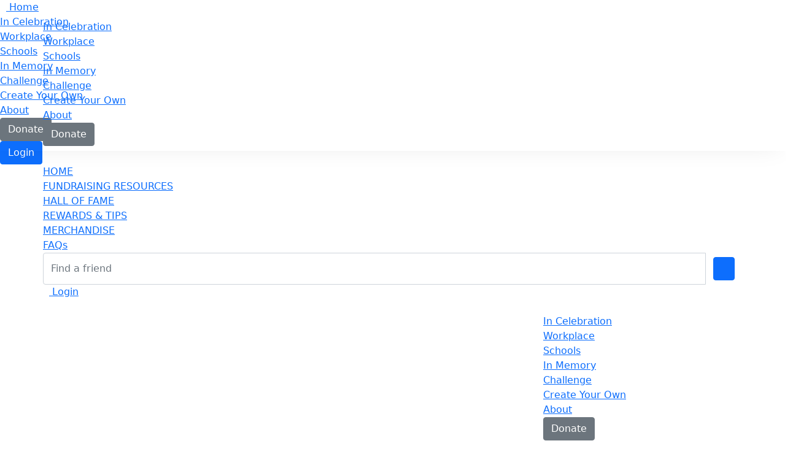

--- FILE ---
content_type: text/html; charset=UTF-8
request_url: https://join.ruok.org.au/profile/shareblog/5826728d9e621be09c4402e880983a69
body_size: 339
content:
			<!DOCTYPE html>
<html  xmlns="http://www.w3.org/1999/xhtml"
                      xmlns:og="http://ogp.me/ns#"
                      xmlns:fb="http://www.facebook.com/2008/fbml">
<head>
	<meta charset="utf-8" />
	<title>R U OK?</title>
	<link rel="canonical" href="https://join.ruok.org.au/fundraisers/mikaylakane/clearing-my-mind" />
	<meta name="viewport" content="width=device-width, initial-scale=1, user-scalable=no">
	<meta property="og:description" content="" />
    <meta property="og:url" content="https://join.ruok.org.au/profile/shareblog/5826728d9e621be09c4402e880983a69"/>
   	<meta property="og:image" content="https://d11ro72156rib8.cloudfront.net/586d8b527879f583b7cf4caad89056fb.jpg"/>
    <meta property="og:title" content="Day 3: R U OK?" />
    <meta property="og:site_name" content="R U OK?" />
    <script>
    setTimeout(function(){
    	window.location.href='https://join.ruok.org.au/fundraisers/mikaylakane/clearing-my-mind';
    },2000);
    </script>
</head>

<body>

</body>
</html>
			

--- FILE ---
content_type: text/html; charset=UTF-8
request_url: https://join.ruok.org.au/fundraisers/mikaylakane/clearing-my-mind
body_size: 28972
content:
<!DOCTYPE html>
<!--[if lt IE 7 ]> <html class="no-js ie6" lang="en"> <![endif]-->
<!--[if IE 7 ]>    <html class="no-js ie7" lang="en"> <![endif]-->
<!--[if IE 8 ]>    <html class="no-js ie8" lang="en"> <![endif]-->
<!--[if (gte IE 9)|!(IE)]><!--> <html class="no-js" lang="en"> <!--<![endif]-->
	<head>
		<title>Mikayla Kane - Clearing My Mind | R U OK?</title>
		
				
				
						
		<!--
			
			Funraisin.co
			v4.1
		
		//-->
		
		<meta charset="utf-8">
		
		<meta http-equiv="cleartype" content="on">
		<meta http-equiv="X-UA-Compatible" content="IE=edge,chrome=1">
		
		<meta name="viewport" content="width=device-width, initial-scale=1, user-scalable=no">
	
		<meta name="apple-mobile-web-app-capable" content="yes">
		<meta name="apple-mobile-web-app-status-bar-style" content="black">
		
		
				
				<link rel="shortcut icon" type="image/png" href="https://d11ro72156rib8.cloudfront.net/353whu2opmsk84.png">
      	      	
      	<!-- jquery -->
      	<script src="https://dvtuw1sdeyetv.cloudfront.net/jquery-3.5.1.min.js" type="text/javascript"></script>
		<script src="https://dvtuw1sdeyetv.cloudfront.net/jquery-migrate-3.3.1.min.js" type="text/javascript"></script>
		<!-- 
		<style>
			body {visibility:hidden;}
		</style>
		 -->
		<link rel="stylesheet" href="/funraisin/fonts?ver=361">
		
		<link rel="stylesheet" href="https://cdnjs.cloudflare.com/ajax/libs/font-awesome/6.5.1/css/all.min.css">
		<link rel="stylesheet" href="https://dvtuw1sdeyetv.cloudfront.net/fontawesome/6.0/v4-shims.min.css">
		<link rel="stylesheet" href="https://dvtuw1sdeyetv.cloudfront.net/fontawesome/6.0/v5-font-face.min.css">

		<!-- BootStrap -->
					<link rel="stylesheet" href="/funraisin.4.1/css/bootstrap4migrate.css?ver=3.5">
			<script src="/funraisin.4.1/js/bootstrap4migrate.js?ver=3.5" type="text/javascript"></script>
			<link href="https://dvtuw1sdeyetv.cloudfront.net/bootstrap/5.0.2/css/bootstrap.min.css" rel="stylesheet">
			<link rel="stylesheet" href="https://dvtuw1sdeyetv.cloudfront.net/bootstrap-select/1.14.0/bootstrap-select.min.css">
		
		<link rel="stylesheet" href="https://dvtuw1sdeyetv.cloudfront.net/slimmenu.min.css" type="text/css">
		<link rel="stylesheet" type="text/css" href="https://dvtuw1sdeyetv.cloudfront.net/OwlCarousel2/2.1.6/owl.carousel.min.css">
		<link rel="stylesheet" type="text/css" href="https://dvtuw1sdeyetv.cloudfront.net/owl.carousel/assets/owl.transitions.css">
		<link rel="stylesheet" type="text/css" href="https://dvtuw1sdeyetv.cloudfront.net/slick/slick.css"/>
		<link rel="stylesheet" type="text/css" href="https://dvtuw1sdeyetv.cloudfront.net/slick/slick-theme.css"/>
		<link rel="stylesheet" href="/funraisin.4.1/css/funraisin.4.1.helpers.css?ver=8.4">
		<link rel="stylesheet" href="/funraisin.4.1/css/funraisin.4.1.css?ver=8.8">
		<link rel="stylesheet" href="/funraisin/css?ver=361">
		<link rel="stylesheet" href="/assets/css/site.css?ver=74" type="text/css">
		<link href="https://fonts.googleapis.com/icon?family=Material+Icons" rel="stylesheet">
		<link href="https://fonts.googleapis.com/css?family=Material+Icons|Material+Icons+Outlined|Material+Icons+Two+Tone|Material+Icons+Round|Material+Icons+Sharp|Material+Symbols+Outlined" rel="stylesheet">

				
			
				
		
			
		
				<script>
		if (top.location != self.location) {
	    	top.location = self.location.href;
		}
		</script>
				
				
				
		
		
		<!--[if lt IE 9]>
		<script>
		document.createElement('header');
		document.createElement('nav');
		document.createElement('section');
		document.createElement('article');
		document.createElement('aside');
		document.createElement('footer');
		document.createElement('main');
		document.createElement('video');
		</script>
		<![endif]--> 
		
		
		
				<!-- Global JS -->
			<script>
    $(document).ready(function () {
    var isoptedin = $('input[name="d_optin"]:checked(), input[name="m_optin"]:checked()').val();
    // console.log(isoptedin);
    // console.log('^');

    if (isoptedin === undefined) {
        if ($('label.d_optin').length > 0) {
            //console.log("D_opt");
            $('label.d_optin').each(function () {
                if ($(this).data('rel') == 'Y') {
                    $(this).addClass('bg-primary').addClass('border-primary');
                    $(this).find('input').attr('checked', 'checked');
                }
            });
        } else if ($('label.m_optin').length > 0) {
            //console.log("M_opt");
            $('label.m_optin').each(function () {
                if ($(this).data('rel') == 'Y') {
                    $(this).addClass('bg-primary').addClass('border-primary');
                    $(this).find('input').attr('checked', 'checked');
                }
            });
        }
    }
})
</script>				
				<!-- Global Tracking Code -->
			<!-- Global site tag (gtag.js) - Google Analytics -->
<!-- old details
<script async src="https://www.googletagmanager.com/gtag/js?id=UA-32559687-9"></script>
<script>
  window.dataLayer = window.dataLayer || [];
  function gtag(){dataLayer.push(arguments);}
  gtag('js', new Date());

  gtag('config', 'UA-32559687-8');
</script>

 ^ ^ old details ^ ^ -->

<!-- Google tag (gtag.js) -->
<script async src="https://www.googletagmanager.com/gtag/js?id=G-T6WFKHF7E3"></script>
<script>
  window.dataLayer = window.dataLayer || [];
  function gtag(){dataLayer.push(arguments);}
  gtag('js', new Date());

  gtag('config', 'G-T6WFKHF7E3');
</script>							
				<!-- Global Tag Manager Code -->
			<!-- Google Tag Manager -->
<script>(function(w,d,s,l,i){w[l]=w[l]||[];w[l].push({'gtm.start':
new Date().getTime(),event:'gtm.js'});var f=d.getElementsByTagName(s)[0],
j=d.createElement(s),dl=l!='dataLayer'?'&l='+l:'';j.async=true;j.src=
'https://www.googletagmanager.com/gtm.js?id='+i+dl;f.parentNode.insertBefore(j,f);
})(window,document,'script','dataLayer','GTM-W7S8W6P');</script>
<!-- End Google Tag Manager -->				
				<!-- Global Facebook Pixel Code -->	
			<!-- Facebook Pixel Code -->
<script>
  !function(f,b,e,v,n,t,s)
  {if(f.fbq)return;n=f.fbq=function(){n.callMethod?
  n.callMethod.apply(n,arguments):n.queue.push(arguments)};
  if(!f._fbq)f._fbq=n;n.push=n;n.loaded=!0;n.version='2.0';
  n.queue=[];t=b.createElement(e);t.async=!0;
  t.src=v;s=b.getElementsByTagName(e)[0];
  s.parentNode.insertBefore(t,s)}(window, document,'script',
  'https://connect.facebook.net/en_US/fbevents.js');
  fbq('init', '1929830787258043');
  fbq('track', 'PageView');
</script>
<noscript><img height="1" width="1" style="display:none"
  src="https://www.facebook.com/tr?id=1929830787258043&ev=PageView&noscript=1"
/></noscript>
<!-- End Facebook Pixel Code -->				
				
				
				
					
				
				
				
				
				
				
				
						
				
		<meta property="og:title" content="Clearing My Mind"/>
    	<meta property="og:type" content="website"/>
    	<meta property="og:url" content="https://join.ruok.org.au/fundraisers/mikaylakane/clearing-my-mind"/>
		<meta property="og:image" content="https://d11ro72156rib8.cloudfront.net/2777830edd3baa60666ccbeeb4107426.jpg"/>
    	<meta property="og:site_name" content="R U OK?"/>   
   		<meta property="og:description" content="I've decided to fundraise for R U OK? and support suicide prevention in Australia.  I'd really appreciate your support. All donations will help to creating more free resources that give you the confidence and tools to ask "are you ok?"  Thanks" />
   		<meta property="fb:admins" content="651073063" />
   		<meta property="fb:app_id" content="891220208040071" />
   		
   		<meta name="twitter:card" content="summary" />
		<meta name="twitter:site" content="R U OK?" />
		<meta name="twitter:title" content="Clearing My Mind" />
		<meta name="twitter:description" content="I've decided to fundraise for R U OK? and support suicide prevention in Australia.  I'd really appreciate your support. All donations will help to creating more free resources that give you the confidence and tools to ask "are you ok?"  Thanks" />
		<meta name="twitter:image" content="https://d11ro72156rib8.cloudfront.net/2777830edd3baa60666ccbeeb4107426.jpg" />
		<meta name="twitter:url" content="https://join.ruok.org.au/fundraisers/mikaylakane/clearing-my-mind" />
   		
   		<link rel="canonical" href="https://join.ruok.org.au/fundraisers/mikaylakane/clearing-my-mind" />

		<meta http-equiv="refresh" content="1200" />
   		
   		  		
		<script>
		$(document).ready(function(){
			$.post('/profile/track/3601/0/210',{'referer':'https%3A%2F%2Fjoin.ruok.org.au%2Fprofile%2Fshareblog%2F5826728d9e621be09c4402e880983a69'},function(){
			
			});
			
						
					});
		</script>
		
				
	</head>
	<body id="template-profile">
		
		
	<!-- Global Tag Manager Code -->
	<!-- Google Tag Manager (noscript) -->
<noscript><iframe src="https://www.googletagmanager.com/ns.html?id=GTM-W7S8W6P"
height="0" width="0" style="display:none;visibility:hidden"></iframe></noscript>
<!-- End Google Tag Manager (noscript) -->

<script>
  window.fbAsyncInit = function() {
    FB.init({
      appId            : '891220208040071',
      autoLogAppEvents : false,
      xfbml            : true,
      version          : 'v12.0'
    });
    
     $(document).trigger('fbload');
  };

  (function(d, s, id){
     var js, fjs = d.getElementsByTagName(s)[0];
     if (d.getElementById(id)) {return;}
     js = d.createElement(s); js.id = id;
     js.src = "https://connect.facebook.net/en_US/sdk.js";
     fjs.parentNode.insertBefore(js, fjs);
   }(document, 'script', 'facebook-jssdk'));
</script>
	
	<div class="funraisin-page-left funraisin-header-nav" off-canvas="funraisin-page-left left push">
		<div class="inner">
	
			<nav class="funraisin-primary-nav">
				<ul class="nav navbar-nav" role="navigation">
					<li><a class="text" href="/"><i class="fa fa-home"></i> Home</a></li>
		    	
		    <li class="clear spacer20"></li>
		    				
					
				    								<li><a href="https://join.ruok.org.au/fundraising/in-celebration" target="" rel="no-opener" class="text  ">In Celebration</a></li>													<li><a href="https://join.ruok.org.au/fundraising/workplace" target="" rel="no-opener" class="text  ">Workplace</a></li>													<li><a href="https://join.ruok.org.au/fundraising/schools" target="" rel="no-opener" class="text  ">Schools</a></li>													<li><a href="https://join.ruok.org.au/fundraising/in-memory" target="" rel="no-opener" class="text  ">In Memory</a></li>													<li><a href="https://join.ruok.org.au/fundraising/challenge" target="" rel="no-opener" class="text  ">Challenge</a></li>													<li><a href="https://join.ruok.org.au/fundraising/create-your-own" target="" rel="no-opener" class="text  ">Create Your Own</a></li>													<li><a href="https://join.ruok.org.au/about-us" target="" rel="no-opener" class="text  ">About</a></li>													<li class="pl5 pr5 pt5 pb5"><a href="/donate" target="" rel="no-opener" class="btn btn-secondary ">Donate</a></li>											
							</ul>
			</nav>

			
			
		</div>
	</div>

	<div class="funraisin-page-right" off-canvas="funraisin-page-right right push">
		<div class="inner">
	
	<div class="clear height-20"></div>
	<div class="line"></div>
        
	
					<div>
			<div class="col-sm-12 form-group">
				<a class="btn btn-primary btn-block lightbox" href="/login">Login</a>
			</div>
		</div>
						
	
</div>	</div>

	<div class="funraisin-header-wrapper">

		<div class="funraisin-desktop-nav">
			<nav class="funraisin-sticky-nav navbar navbar-fixed-top sticky-hide fixed-top" id="sticky-nav">
	<div class="container ">
		<div class="vertical-align space-between width-full">
			<ul class="nav navbar-nav">
							<li><a href="https://www.ruok.org.au/?utm_source=JOIN&utm_medium=BT&utm_campaign=OwnF&utm_id=FR" target="_blank" rel="no-opener" class="sticky-logo" title="Logo"><img src="https://d11ro72156rib8.cloudfront.net/3ay8i5c7sfc480.png" class="" alt="Logo"/></a></li>							</ul>
				
				<ul class="nav navbar-nav navbar-right">
								<li><a href="https://join.ruok.org.au/fundraising/in-celebration" target="" rel="no-opener" class="text  ">In Celebration</a></li>							<li><a href="https://join.ruok.org.au/fundraising/workplace" target="" rel="no-opener" class="text  ">Workplace</a></li>							<li><a href="https://join.ruok.org.au/fundraising/schools" target="" rel="no-opener" class="text  ">Schools</a></li>							<li><a href="https://join.ruok.org.au/fundraising/in-memory" target="" rel="no-opener" class="text  ">In Memory</a></li>							<li><a href="https://join.ruok.org.au/fundraising/challenge" target="" rel="no-opener" class="text  ">Challenge</a></li>							<li><a href="https://join.ruok.org.au/fundraising/create-your-own" target="" rel="no-opener" class="text  ">Create Your Own</a></li>							<li><a href="https://join.ruok.org.au/about-us-2" target="" rel="no-opener" class="text  ">About</a></li>							<li class="pl5 pr5 pt5 pb5"><a href="/donate" target="" rel="no-opener" class="btn btn-secondary ">Donate</a></li>						</ul>
		</div>
	</div>
</nav>
<!-- sticky //-->


<div class="funraisin-header-nav navigation-layout-right">
		
		<div class="funraisin-tertiary-nav">
		<div class="container">
			<div class="col-sm-12 vertical-align justify-content-between">
				<ul class="nav navbar-nav">
											</ul>
						
						<ul class="nav navbar-nav navbar-right">
												<li><a href="https://join.ruok.org.au" target="" rel="no-opener" class="text  ">HOME</a></li>											<li><a href="https://join.ruok.org.au/fundraising-resources" target="" rel="no-opener" class="text  ">FUNDRAISING RESOURCES</a></li>											<li><a href="https://join.ruok.org.au/hall-of-fame" target="" rel="no-opener" class="text  ">HALL OF FAME</a></li>											<li><a href="https://join.ruok.org.au/rewards-tips" target="_blank" rel="no-opener" class="text  ">REWARDS & TIPS</a></li>											<li><a href="https://store.ruok.org.au/?utm_source=JOIN&utm_medium=BT&utm_campaign=OwnF&utm_id=FR" target="_blank" rel="no-opener" class="text  ">MERCHANDISE</a></li>											<li><a href="https://join.ruok.org.au/faqs" target="" rel="no-opener" class="text  ">FAQs</a></li>											<li><form class="navbar-form" action="/sponsor">
					<div class="input-group">
						<input type="text" name="kw" id="header_kw" placeholder="Find a friend" class="form-control" aria-label="Find a friend">
						<span class="btn input-group-btn">
							<button type="submit" class="btn btn-primary" aria-label="Search"><i class="fa fa-search"></i></button>
						</span>
					</div>
				</form></li>											<li><a aria-label="Login" href="/login" class="lightbox btn-login "><i class='fa fa-user color-primary'></i> Login</a></li>									</ul>
			</div>
		</div><!-- container -->
	</div><!-- tertiary -->
			
		<div class="primary-nav-container">
			<div class="container vertical-align">
				<div class="col-sm-2">
					<a href="https://www.ruok.org.au/?utm_source=JOIN&utm_medium=BT&utm_campaign=OwnF&utm_id=FR" class="site-logo"><img src="https://d11ro72156rib8.cloudfront.net/755u7v31c0.png" alt="R U OK?" /></a>
				</div>
				
				<div class="col-sm-10">
										
										<div class="row justify-content-end">
							<nav class="col-auto funraisin-primary-nav pull-right" role="navigation">
								<ul class="nav navbar-nav">
															<li><a href="https://join.ruok.org.au/fundraising/in-celebration" target="" rel="no-opener" class="text  ">In Celebration</a></li>															<li><a href="https://join.ruok.org.au/fundraising/workplace" target="" rel="no-opener" class="text  ">Workplace</a></li>															<li><a href="https://join.ruok.org.au/fundraising/schools" target="" rel="no-opener" class="text  ">Schools</a></li>															<li><a href="https://join.ruok.org.au/fundraising/in-memory" target="" rel="no-opener" class="text  ">In Memory</a></li>															<li><a href="https://join.ruok.org.au/fundraising/challenge" target="" rel="no-opener" class="text  ">Challenge</a></li>															<li><a href="https://join.ruok.org.au/fundraising/create-your-own" target="" rel="no-opener" class="text  ">Create Your Own</a></li>															<li><a href="https://join.ruok.org.au/about-us-2" target="" rel="no-opener" class="text  ">About</a></li>															<li class="pl5 pr5 pt5 pb5"><a href="/donate" target="" rel="no-opener" class="btn btn-secondary ">Donate</a></li>														</ul>
						</nav>
					</div>
									</div>
			</div><!-- container //-->
		</div><!-- primary-nav-container -->
</div><!-- header-navigation //-->
<style>
.site-logo img {width:190px;}

</style>		</div>

		<div class="funraisin-mobile-nav">
			<div class="funraisin-header-nav row vertical-align">
									<div class="col-xs-3">
						<button aria-expanded="false" class="c-hamburger c-hamburger--htx slide-left" aria-label="Main Menu">
				          <span></span>
				        </button>
					</div>
								<div class="col-xs-6  text-center">
											<a href="https://www.ruok.org.au/?utm_source=JOIN&utm_medium=BT&utm_campaign=OwnF&utm_id=FR" class="site-logo"><img src="https://d11ro72156rib8.cloudfront.net/14781y26ns1u.png" alt="R U OK?" /></a>
									</div>
									<div class="col-xs-3 text-right">
												<a href="#" class="color-primary slide-right m5" aria-label="Open Login Menu"><span style="text-decoration:underline;">Login</span></a>
												<!-- <a href="#" class="color-primary slide-right m5"><i class="fa fa-search fa-2x" aria-hidden="true"></i></a> -->
						<button class="right-close slide-right right" aria-label="Close">
				          <span></span>
				        </button>
					</div>
							</div>
		</div>

		<div class="vertical-align-container">
	<div class="funraisin-header profile-header vertical-align width-full">
		<div class="container height-full">
			<div class="vertical-align height-full">
				<div class="col-sm-3 col-xs-3">
					<div class="profile-image-frame profile-image-header" id="uploadprofilepic">
						<div class="profile-image-preview">
															<img src="https://d11ro72156rib8.cloudfront.net/2777830edd3baa60666ccbeeb4107426.jpg" alt="" class="img-responsive profile-image" />
													</div>
											</div>
				</div>
			
				<div class="col-sm-5 pull-right funraisin-profile-header col-xs-9">
					
																					<h1>
																			Clearing My Mind																											</h1>
								<p class="display-inline-block mt0 size-110">
									By <a href="/fundraisers/mikaylakane">Mikayla Kane</a>
										
									<a href="/register/clearing-my-mind" class="btn btn-primary">Join Me</a>
																	</p>
								<p class="pb10 mt10">
																	</p>
													
					
										<div class="share-page-icons" id="share-page-icons">
													<a href="https://www.facebook.com/sharer/sharer.php?u=https%3A%2F%2Fjoin.ruok.org.au%2Ffundraisers%2Fmikaylakane%2Fclearing-my-mind" target="_blank" rel="noopener" class="btn-facebook share-facebook btn-social mr10" aria-label="Share via facebook"><i class="fa fa-facebook"></i></a>
																			<a href="https://twitter.com/intent/tweet?text=I%27ve+decided+to+fundraise+for+R+U+OK%3F+and+support+suicide+prevention+in+Australia.++I%27d+really+appreciate+your+support.+All+donations+will+help+to+creating+more+free+resources+that+give+you+the+confidence+and+tools+to+ask+%22are+you+ok%3F%22++Thanks&url=https%3A%2F%2Fjoin.ruok.org.au%2Fs%2F3601%2F3537%2Ft" target="_blank" rel="noopener" class="btn-twitter share-twitter btn-social mr10" aria-label="Share via twitter"><i class="fa fa-twitter"></i></a>
																			<a href="mailto:?subject=I'm Fundraising For R U OK?&body=I've decided to fundraise for R U OK? and support suicide prevention in Australia.%0AI'd really appreciate your support. All donations will help to creating more free resources that give you the confidence and tools to ask "are you ok?"%0AThanks%0A%0Ahttps://join.ruok.org.au/s/3601/3537/e" class="btn-social btn-black share-email" aria-label="Share via email"><i class="fa fa-envelope"></i></a>
																			<a href="https://www.linkedin.com/shareArticle?mini=true&title=I%27ve+decided+to+fundraise+for+R+U+OK%3F+and+support+suicide+prevention+in+Australia.%0D%0AI%27d+really+appreciate+your+support.+All+donations+will+help+to+creating+more+free+resources+that+give+you+the+confidence+and+tools+to+ask+%22are+you+ok%3F%22%0D%0AThanks&url=https%3A%2F%2Fjoin.ruok.org.au%2Fs%2F3601%2F3537%2Fl" class="share-linkedin btn-linkedin btn-social" aria-label="Share via LinkedIn"><i class="fa fa-linkedin"></i></a>
																	</div>
					<script>
					$(document).ready(function(){
						$('#share-page-icons .share-facebook').click(function(){
							if(typeof('FB')!='undefined') {
								FB.ui({method: 'share',href: 'https://join.ruok.org.au/fundraisers/mikaylakane/clearing-my-mind'}, function(response){});
							}
							else {
							window.open($(this).attr('href'),'win','width=800,height=400,scrollbars=1');
							}
													return false;
						});
							
						$('#share-page-icons .share-twitter,#share-page-icons .share-linkedin').click(function(){
							window.open($(this).attr('href'),'win','width=800,height=400,scrollbars=1');
													return false;
						});
						
						$('#share-page-icons .share-email').click(function(){
													});
					});
					</script>
										
				</div>
							</div>
		</div><!-- container -->
		
	</div>
		
	<style>
			.profile-header .profile-image {width:260px;}
						.funraisin-header {background:url(https://d11ro72156rib8.cloudfront.net/la2g5kvsfxw8so.png);background-size:cover;background-position:center center;}
				</style>
</div>		
	</div><!-- funraising header wrapper -->
		
		<main class="content-main">
			
			<section class="content section position-relative pb40">	
				<div class="container">
					<div class="row vertical-align-top">
						
						<div class="profile-content order-1 col-sm-6 col-md-8 pr80">
						
													
							
														
							<a name="blog"></a>
		
							<div id="Blog-Profile" class="profileBlog diy-blogs">	
								
																
																										<div class="blog pt20 pb20">
										<div class="PageWrapper">	
											<div class="blog-center">
												
																									<h3 class="title">
														We are in this together!																											</h3>
																								
																								
												<p><span>65,000 Australians attempt suicide every year and every day 8 Australians take their own life. That's 8 too many. 
Many children, teenagers, adults, and even the elderly struggle to communicate with others in regards to their mental health needs both socially and emotionally. Many of us struggle with our own poor mental health, cloudy thoughts block the light of our happiness. Most of us lock up our emotions and push them deep down inside of us, trying to push forward and forget they ever existed whilst putting on a brave face and pretending they're ok. Everyone has their own secrets and their daily struggles, the faster we accept our reality and take control of our journey the faster we can find peace of mind and enjoy happiness again. 
I’ve started this page because my father was one of those 8s. No one should have to experience life with no father, mother, grandma, grandpa, uncle, aunt, or even without a brother or sister especially at the age of 8 years old which I was. 
The pain, grief, and trauma that is left behind with us is something that will never be fixed or ok knowing your life was cut short because depression took control of your mind. Depression destroys your happiness, clouding your judgements and making you believe the only option would be to try and end the constant pain you are in. 
It’s 2021 we have so many ways in which we can work together and work how to not let our poor mental health take control of us. 
I have struggled with poor mental health in the past year. 
Depression has controlled my life at times destroying happy relationships with people who brought me true happiness and knew how to make me smile. Losing them felt like the end of the world to me at 17 and even today I continue to fight unashamedly. I own my struggles and I'm trying my best to work and improve my mental health and try not to let it get the better of me. 
August the 18th is my father’s birthday, this year he would’ve been 47, he passed 8 years ago in 2013. The love I had and still have for him will never change. 
In order to spread awareness, I wanted to do something that would also help benefit my own and others' mental health journey. So starting on the 18th of August I will be running or walking depending on what I feel on the day 8klm (8 Australian’s a day, I was 8 when my father died and it’s 8 years ago he left us) so 8klms every day until the 18th of September to help support those that suffer from poor mental health, to let people know it’s okay to talk about their mental health and to those that suffer know that there is support if you reach out and also to help me on my own mental health journey. Along the way I hope to inspire people to take the time to ask their friends, family members, workmates etc Are you OK?” and take the time to listen to them. 

Thank you so much for your support, together we will make a difference.</span><br /></p>												
											</div>
										</div>
									</div>	
																		<script>
									$('.blog a.like').click(function(){
										window.open(this.href,'win','width=626,height=436');
									return false;
									});
									</script>
															</div>

							
							<div class="clear"></div>
							</div>
												<div class="profileSidebar order-2 pull-right col-md-4 col-sm-6">
							<div class="sidebar-top">
								<div class="text-center">
																														<h2>Please Support My Cause</h2>
																											</div>
								
																<div class="statistics">
									<div class="iveRaised text-center col-12 col-xs-12">
										<h4 class="mb0">Raised</h4>
										<h3 class="money mt0"><strong>$2,812</strong>
																					</h3>
									</div>
																		<div class="clear"></div>
								</div>
																
																
							</div>
							
							
<div class="profileSponsorForm col-sm-12  " id="profileSponsorForm">
		<div class="sidebar-form-toggler-nav" style="max-width:200px;">
		<ul id="sidebar-form-toggler" class="text-center list-inline">
			<li class="col-sm-4"><a href="javascript:;" class="sidebar-form-tab active" rel="chooseamount" id="chooseamountlink" aria-label="Choose amount">$</a></li>
						<li class="col-sm-4"><a href="javascript:;" class="sidebar-form-tab" rel="personaldetails" id="personaldetailslink"><i class="fa fa-user" aria-label="Personal details"></i></a></li>
			<li class="col-sm-4"><a href="javascript:;" class="sidebar-form-tab" rel="paymentdetails" id="paymentdetailslink"><i class="fa fa-credit-card" aria-label="Payment details"></i></a></li>
		</ul>
		<div class="clear"></div>
	</div>

		<form method="post" class="form-horizontal funraisin-form " id="ProfileDonationForm" action="https://join.ruok.org.au/sponsor/fundraiser/mikaylakane/clearing-my-mind" >
				<input type="hidden" name="member_id" value="3601" />
			
		<input type="hidden" name="CSRFToken" value="ee0108e39165f074e4bd53734a214bd2" />
		<input type="hidden" name="mandatory" id="mandatory" value="d_receipt,d_fname,d_lname,d_email,payment_method,d_amount" />
		<input type="hidden" name="token" id="token" />
		<input type="hidden" name="payment_intent_id" id="payment_intent_id" />
		<input type="hidden" name="card_brand" id="card_brand" />
		<input type="hidden" name="card_country" id="card_country" />
		<input type="hidden" name="donation_frequency" id="donation_frequency" />
		<input type="hidden" name="donation_period" id="donation_period" />
		<input type="hidden" name="d_amount" autocomplete="new-password" id="d_amount" />
		<input type="hidden" name="d_amount_sel" autocomplete="new-password" id="d_amount_sel" />
		<input type="hidden" name="d_fee" autocomplete="new-password" id="d_fee" />
		<input type="hidden" name="initial_amount" autocomplete="new-password" id="initial_amount" />
		<input type="hidden" name="is_profile_donation" id="is_profile_donation" value="Y" />
		<input type="hidden" name="d_photo" id="d_photo" value="" />
		<input type="hidden" name="fbuser_id" id="fbuser_id" value="" />
		<input type="hidden" name="fbuser_pic" id="fbuser_pic" value="" />
		<input type="hidden" name="event_id" id="event_id" value="210"/>
		<input type="hidden" name="venmo_id" id="venmo_id" value="" />
		<input type="hidden" name="elements_payment_method" id="elements_payment_method" value="card" />
							<script src="https://www.google.com/recaptcha/api.js?render=6Lft_TweAAAAALboFu-6Oem6bgzS5VJJ3c56pBA1"></script>
			<input type="hidden" name="g-recaptcha-response" id="g-recaptcha-response" />
				
		<p id="error" class='text-center error' style='display:none'>
			<b></b>
		</p>

		<div class="sidebar-form-panel text-center active" id="chooseamount">

										<h4>
					<strong>Select amount to donate</strong>
				</h4>

				
				<div class="donationHandlers minimal">
											<div class="copy-text text-center"></div>
																										<div class="radio selected bg-primary border-primary col-xs-3" data-rel="35" >

								
								<a class="radio-text">
									<span class="radio-wrap">
										<span class="radio-copy hidden"></span>
										<span class="radio-amount"><span>$35</span></span>
									</span>
								</a>
							</div>
														<script>
							$(document).ready(function(){
								$('#d_amount,#initial_amount,#d_amount_sel').val(35);
								calculateDonation();

								
								$('.donation-steps').removeClass('visibleout');
								$('.donation-steps input,.donation-steps select').removeAttr('disabled');
								$('.donation-steps .bootstrap-select').removeClass('disabled');

								
							});
							</script>
																																		<div class="radio  col-xs-3" data-rel="55" >

								
								<a class="radio-text">
									<span class="radio-wrap">
										<span class="radio-copy hidden"></span>
										<span class="radio-amount"><span>$55</span></span>
									</span>
								</a>
							</div>
																																		<div class="radio  col-xs-3" data-rel="95" data-image="https://d11ro72156rib8.cloudfront.net/fr0u9h5e.jpg">

								
								<a class="radio-text">
									<span class="radio-wrap">
										<span class="radio-copy hidden"></span>
										<span class="radio-amount"><span>$95</span></span>
									</span>
								</a>
							</div>
																																		<div class="radio  col-xs-3" data-rel="145" >

								
								<a class="radio-text">
									<span class="radio-wrap">
										<span class="radio-copy hidden"></span>
										<span class="radio-amount"><span>$145</span></span>
									</span>
								</a>
							</div>
																										<script>
							$('.radio').click(function(){
								$('#d_amount_free').val('');
								console.log($(this).attr('data-rel'));
								$('#d_amount,#initial_amount').val($(this).attr('data-rel'));
								$('#d_amount_sel').val($(this).attr('data-rel'));

								//$('.amountdonating').html($(this).find('.radio-amount').attr('data-rel'));

								calculateDonation();

								$('.radio').removeClass('selected bg-primary border-primary');
								$('.radio').addClass('notselected');
								$(this).removeClass('notselected');
								$(this).addClass('selected bg-primary border-primary');

								if ($(this).attr('data-image')) {
									if($(this).find('.radio-copy').html()!="") {
										$('.copy-text').hide().html('<div class="row vertical-align pt20 pb20"><div class="col-xs-12"><img src="'+$(this).attr('data-image')+'"/></div><div class="col-xs-12 text-center pl0"><span class="color-primary"></span> '+$(this).find('.radio-copy').html()+'</div></div>').fadeIn(300);
									} else {
										$('.copy-text').hide().html('<div class="row vertical-align pt20 pb20"><div class="col-xs-12 col-12 pl0 pr0"><img src="'+$(this).attr('data-image')+'"/></div></div>').fadeIn(300);
									}
								}
								else {
									if($(this).find('.radio-copy').html()!="") {
										$('.copy-text').hide().html('<div class="row pt20 pb20"><span class="color-primary"></span> '+$(this).find('.radio-copy').html()+'</div>').fadeIn(300);
									}
								}

								//calculateDonation();

								$('.donation-steps').removeClass('visibleout');
								$('.donation-steps input,.donation-steps select').removeAttr('disabled');
								$('.donation-steps .bootstrap-select').removeClass('disabled');

								
								return false;
							});
						</script>
						<div class="clear"></div>
									</div>
			

						<div class="form-group">
				<div class="col-xs-12 col-12">
					<div class="input-group">
						<span class="input-group-addon bg-primary">$</span>
						<input class="form-control" type="text" name="d_amount_free" id="d_amount_free" autocomplete="new-password" onfocus="$('#d_amount,#initial_amount').val(0);$('#d_amount_sel').val('');$('.copy-text').hide();$('.radio').removeClass('selected bg-primary border-primary').removeClass('notselected');$(this).parent().find('.input-group-addon').addClass('border-primary bg-primary').removeClass('color-primary transparent');$(this).addClass('bg-primary');" onkeyup="RemoveJunk(this,'nofloat','');" onblur="$('.donation-steps').removeClass('visibleout');$('.donation-steps input,.donation-steps select').removeAttr('disabled');$('.donation-steps .bootstrap-select').removeClass('disabled');$(this).parent().find('.input-group-addon').removeClass('border-primary bg-primary').addClass('color-primary transparent');$(this).removeClass('bg-primary');"  autocomplete="off" placeholder="Or enter an amount"/>
					</div>
				</div>
			</div>
			
			<!-- Express donate //-->
			
			
						<div id="frequencydetailslist">
					<div>
						<div class="height-10"></div>
						<h4 class="text-center">I'd like to make this donation</h4>
						<ul id="donation_frequency_toggle" class="text-center list-inline row toggle-switch pl0 pr0 mt0">

																					<li class="active col-xs-6 col-6 bg-primary border-primary toggle-btn"><label data-rel="">Once</label></li>
														<li class="col-xs-6 col-6 toggle-btn"><label data-rel="monthly">Monthly</label></li>
													</ul>
						<div class="height-10"></div>
					</div>

					<script>
					$('#donation_frequency_toggle label').click(function(){
						$('#donation_frequency_toggle li').removeClass('bg-primary border-primary');
						$(this).parent().addClass('bg-primary border-primary');
						$('#donation_frequency').val($(this).data('rel'));
						$('#donatingfrequency').html($(this).data('rel'));
						$('#donation_period').val('1000');
												LoadElementsDiv();
						
						if($(this).data('rel')!='') {
							$('#elements_direct_debit').show();
							$('#elements_paypal').hide();
						} else {
														$('#elements_direct_debit').hide();
														$('#elements_paypal').show();
						}

						const enableDafpay = !$(this).data('rel') || $(this).data('rel') == 'monthly';
						if (!enableDafpay) {
							$('.dafpay-btn-wrapper').addClass('disabled').attr({
								'data-bs-toggle': 'tooltip',
								'data-bs-placement': 'top',
								'title': 'DAFpay supports single and monthly payments only.'
							}).tooltip({ trigger: 'click' });
						} else {
							$('.dafpay-btn-wrapper').removeClass('disabled').tooltip('dispose').removeAttr('data-bs-toggle data-bs-placement title');
						}
					});

					</script>

			</div>
			

			<!--
			
				<div class="form-group text-center">
					<div class="col-sm-3"></div>
					<div class="col-sm-6">
						<a href="javascript:;" class="btn btn-tertiary btn-next btn-block" rel="personaldetails">Donate</a>
					</div>
				</div>

						//-->

			<div class="form-group text-center">
				<div class="col-sm-12">
					<a href="javascript:;" class="btn btn-tertiary btn-next btn-block" rel="personaldetails">Donate</a>
				</div>
			</div>

			
						</div>



		
		<div class="sidebar-form-panel" id="personaldetails">

			<div class="col-md-12">
				<script>
					function receiptKeydown(event) {
					  // Check to see if space or enter were pressed
					  if (event.key === " " || event.key === "Enter" || event.key === "Spacebar") { // "Spacebar" for IE11 support
					    // Prevent the default action to stop scrolling when space is pressed
					    event.preventDefault();
					    $(event.target).trigger('click');
					    $('#d_receipt_container .toggle-btn').attr('aria-pressed','false');
						event.target.setAttribute(
							"aria-pressed",
							"true"
						);
					  }
					}
				</script>
				<div class="text-center  Mandatory toggle-switch form-group">
					<div class="col-xs-12 col-12">
						<label class="bg-primary border-primary col-xs-6 col-6 toggle-btn" onclick="$('#OrganisationInfo').slideUp(300);$('#mandatory').val($('#mandatory').val().replace(',d_organisation',''));$(this).parent().parent().find('label').removeClass('bg-primary border-primary');$(this).addClass('bg-primary border-primary');$('.giftAidBlock').visibleIn();" role="button" aria-pressed="true" tabindex="0" onKeyDown="receiptKeydown(event)">
							<input type="radio" name="d_receipt" value="personal" checked="checked"  /> Personal Donation						</label>
						<label class="col-xs-6 col-6 toggle-btn" onclick="$('#OrganisationInfo').slideDown(300);$('#mandatory').val($('#mandatory').val() +',d_organisation');$(this).parent().parent().find('label').removeClass('bg-primary border-primary');$(this).addClass('bg-primary border-primary');$('#gift_aid').attr('checked',false);$('.giftAidBlock').visibleOut();" role="button" aria-pressed="false" tabindex="0" onKeyDown="receiptKeydown(event)">
							<input type="radio" name="d_receipt" value="business"  /> Company Donation						</label>
					</div>
				</div>
			</div>

			<div class="col-md-12">
				<div class="form-group" style="display:none;" id="OrganisationInfo">
					<label class="col-sm-12">Organisation Name *</label>
					<div class="col-sm-12">
						<input type="text" class="form-control" name="d_organisation" id="d_organisation" value="" autocomplete="organization"/>
					</div>
				</div>
			</div>

			
							<div class="col-md-6  Mandatory">
					<div class="form-group">
						<label class="col-sm-12" for="d_fname">First Name*</label>
						<div class="col-sm-12">
							<input type="text" class="form-control" name="d_fname" id="d_fname" value="" autocomplete="given-name" />
						</div>
					</div>
				</div>

				<div class="col-md-6  Mandatory">
					<div class="form-group">
						<label class="col-sm-12" for="d_lname">Last Name*</label>
						<div class="col-sm-12">
							<input type="text" class="form-control" name="d_lname" id="d_lname" value="" autocomplete="family-name" />
						</div>
					</div>
				</div>
			
			<div class="col-md-12  Mandatory">
				<div class="form-group">
					<label class="col-sm-12" for="d_email">Email Address*</label>
					<div class="col-sm-12">
						<input type="text" class="form-control" name="d_email" id="d_email" value="" autocomplete="email" />
					</div>
				</div>
			</div>

			
						
			
			
			

						<input type="hidden" name="d_optin_text" value="I'd like to subscribe to the R U OK? Newsletter" />
			<div class="col-sm-12 pt10">
				<div class="col-xs-12 col-12 pl0 pr0" style="font-size:86%;">
					<div class="row vertical-align">
						<div class="col-xs-12 col-12 pl0 pb10">
							I'd like to subscribe to the R U OK? Newsletter						</div>
						<div class="text-center toggle-switch right col-xs-6 col-6 pl0 pr0">
							<label class="col-xs-6 col-6 toggle-btn d_optin" data-rel="Y" onclick="$(this).parent().parent().find('label').removeClass('bg-primary border-primary');$(this).addClass('bg-primary border-primary');">
								<input type="radio" name="d_optin" value="Y" /> Yes							</label>
							<label class="col-xs-6 col-6 toggle-btn d_optin" data-rel="N" onclick="$(this).parent().parent().find('label').removeClass('bg-primary border-primary');$(this).addClass('bg-primary border-primary');">
								<input type="radio" name="d_optin" value="N" /> No							</label>
						</div>
					</div>
				</div>

			</div>
			<div class="clear"></div>

				
			


		<div class="col-md-12">

							<input type="hidden" name="d_leave_message" id="d_leave_message" value="" />


				<!-- <div class="text-center toggle-switch form-group">
					<div class="col-xs-12 col-12">
						<label class="bg-primary border-primary col-xs-6 col-6 toggle-btn" onclick="$('.d_comment').slideDown(300);$(this).parent().parent().find('label').removeClass('bg-primary border-primary');$(this).addClass('bg-primary border-primary');">
							<input type="radio" name="d_leave_message" value="Y" checked="checked"  /> Leave a Message						</label>
						<label class="col-xs-6 col-6 toggle-btn" onclick="$('.d_comment').slideUp(300);$(this).parent().parent().find('label').removeClass('bg-primary border-primary');$(this).addClass('bg-primary border-primary');">
							<input type="radio" name="d_leave_message" value="N"  /> No Message						</label>
					</div>
				</div> -->


				<div class="form-group d_comment">
					<label class="col-sm-12" for="d_comments">Leave a Message (Optional)</label>
					<div class="col-sm-12">
						<textarea class="form-control" name="d_comments" id="d_comments" rows="4" cols="30"></textarea>
					</div>
				</div>

				<div class="form-group d_comment">
					<label class="col-sm-12" for="d_display_name">Name to appear on page (Optional)</label>
					<div class="col-sm-12">
						<input class="form-control" type="text" name="d_display_name" id="d_display_name" autocomplete="name">
					</div>
				</div>

				<script>
					$('#d_comments').on('input change',function(){
						if($(this).val()!='') {
							$('#d_leave_message').val('Y');
						} else {
							$('#d_leave_message').val('N');
						}
					});
				</script>

			
			<div class="form-group pt10">
				<div class="col-sm-12">
					<input type="checkbox" name="d_anonymous" value="Y" aria-label="I'd like to remain anonymous to the fundraiser" onclick="if(this.checked) { $('#d_display_name').val(''); }" /> <span style="font-size:86%;">I'd like to remain anonymous to the fundraiser</span>
				</div>
			</div>
			
			
			

			<div class="height-20"></div>

			<div class="form-group text-center vertical-align-container">
				<div class="col-sm-3"><a href="javascript:;" class="btn btn-tertiary btn-back btn-block" rel="amountdetails"><i class="material-icons">chevron_left</i></a></div>

				<div class="col-sm-9">
										<a href="javascript:;" class="btn btn-tertiary btn-next btn-block" rel="paymentdetails" id="personaldetailsbutton">Next</a>
									</div>
			</div>
		</div>

			
		</div>

		<div class="sidebar-form-panel" id="paymentdetails">

							<div class="buttons-block elements-buttons-block">
					
										<button type="button" class="btn btn-pay-gpay fadeout" id="payment-request-button">
						<span class="default">
						</span>
						<span class="applepay ml-4 mr-4" style="display:none">
							<span class="fa-lg">
								<i class="fab fa-apple-pay" data-fa-transform="grow-12"></i>
							</span>
							<span class="sr-only">Pay</span>
						</span>
					</button>
										
					
										<a href="javascript:;" data-rel="paypal" class="btn btn-block btn-payment-element btn-pay-paypal fadeout" id="elements_paypal"></a>
																									
					<a href="javascript:void(0);" data-rel="" class="btn btn-block btn-payment-element btn-pay-creditcard active" id="elements_credit_card"><img src="https://d1p2vuwzdwq826.cloudfront.net/cacd2a43ec8cb767ea934456b7916b4f.svg" alt="Credit Card" />Credit Card</a>
				</div>
				
				<input type="hidden" name="payment_method" id="payment_method" value="credit card" />

				
				<script>
					$('.btn-payment-element').on('click',function(){
						$('#payment_method').val($(this).data('rel'));
						$('.btn-payment-element').addClass('fadeout').removeClass('active');
						$(this).removeClass('fadeout').addClass('active');

						if($(this).data('rel')=='paypal') {
							$('#payment-element').addClass('hidden');
							$('.payment-element-wrapper').hide();
							$('.creditcard,.eft,.ideal').addClass('hidden');
							$('.paypal').removeClass('hidden');
						} else if($(this).data('rel')=='eft') {
							$('#payment-element').addClass('hidden');
							$('.payment-element-wrapper').hide();
							$('.creditcard,.paypal').addClass('hidden');
							$('.eft').removeClass('hidden');
						} else if($(this).data('rel')=='ideal') {
							$('#payment-element').removeClass('hidden');
							$('.payment-element-wrapper').show();
							$('.creditcard,.paypal,.eft').addClass('hidden');
							$('.ideal').removeClass('hidden');
						} else if($(this).data('rel')=='dafpay') {
							$('#payment-element').addClass('hidden');
							$('.payment-element-wrapper').hide();
							$('.creditcard,.eft,.ideal').addClass('hidden');
						} else {
							$('#payment-element').removeClass('hidden');
							$('.payment-element-wrapper').show();
							$('.creditcard').removeClass('hidden');
							$('.paypal,.eft,.ideal').addClass('hidden');
						}
					});

					$('body').on('click', '.dafpay-btn-wrapper:not(.disabled)', function () {
						if (window.prev_selected_d_fee == undefined) {
							window.prev_selected_d_fee = $(this).closest('form').find('select#d_fee_multiple').val();
						}
						$(this).closest('form').find('select#d_fee_multiple').val(0).trigger('change');
						$(this).closest('form').find('#d_optin_fees').trigger('change');
					});
				</script>

				<div class="height-20"></div>


			
						<div class="col-sm-12 paypal hidden">
				<div class="form-group">
					<div class="col-sm-12 pt20 pb20">
											</div>
				</div>
			</div>
			
			
			
						<div class="payment-element-wrapper">
				<div id="payment-element" class="col-xs-12 col-12 col-12" style="height:auto;padding:0 0 20px;">

				</div>
				<div class="col-xs-12 col-12 col-12" id="payment-element-loader" style="display:none;height:100%;">
					<div class="vertical-align justify-center" style="height:100%;">
						<div class="circle-loader" style="width:100px;height:100px;"></div>
					</div>
				</div>
			</div>

			
												<div class="form-group pb20">
						<style>
				.funraisin-fee-bordered .funraisin-fee-box {border:none; padding:5px; margin-top:15px!important;}
		label.fee-box-header{padding-bottom: 5px!important;}
		.funraisin-fee-bordered {margin-top: 0px;}
				.funraisin-fee-box {padding: 5px 20px 20px;border-radius: 5px;}
		.funraisin-fee-box i, .funraisin-fee-box .hoverlink {color: #ffc832;}
		.optincheckbox:not(.funraisin-fee-bordered) .funraisin-fee-box {background: #ffc83210;}
	</style>
	<input type="hidden" name="optin_fees_rate" id="optin_fees_rate" value="5.5" />
	<input type="hidden" name="d_optin_fees" id="d_optin_fees" value="Y" />
	
	<div class="row optincheckbox funraisin-fee-bordered funraisin-no-bg">
		
		<div class="col-xs-12 col-12">
			<div class="funraisin-fee-box funraisin-no-bg">
				<label class="fee-box-header">Cover platform costs <span class="funraisin-fee-heart"><img class="static" src="https://d1gotx1r5o7hbd.cloudfront.net/e27154d713bcc89ca73cade1b4cd8e33.png" /></span></label>
				<p class="funraisin-fee-text hidden"><i class="only-default fa fa-heart"></i> Add a little to cover fees. </p>
				<div>
					<select class="form-control selectpicker dropup" name="d_fee_multiple" id="d_fee_multiple" data-dropup-auto="false" autocomplete="off">
												<option value="8" data-percentage="8" data-amount="" ><span class="percentage">8%</span><span class="amount"></span></option>
												<option value="7.5" data-percentage="7.5" data-amount="" ><span class="percentage">7.5%</span><span class="amount"></span></option>
												<option value="6.5" data-percentage="6.5" data-amount="" ><span class="percentage">6.5%</span><span class="amount"></span></option>
												<option value="5.5" data-percentage="5.5" data-amount="" selected data-default="true"><span class="percentage">5.5%</span><span class="amount"></span></option>
												<option value="5" data-percentage="5" data-amount="" ><span class="percentage">5%</span><span class="amount"></span></option>
												<option value="4.5" data-percentage="4.5" data-amount="" ><span class="percentage">4.5%</span><span class="amount"></span></option>
												<option value="4" data-percentage="4" data-amount="" ><span class="percentage">4%</span><span class="amount"></span></option>
												<option class="only-default" value="other">Other (or $0)</option>
						<option class="only-bordered" value="0">I don't wish to help cover costs</option>
					</select>
				</div>
				<div class="fee-other hidden">
					<p>Your contribution helps cover the costs of fundraising.</p>
					
					<div class="input-group float-center">
						<span class="input-group-addon border-radius-left white color-primary size-125">
							$						</span>
						<input type="number" class="form-control" name="d_fee_other" id="d_fee_other" value="1" min="0" autocomplete="off"/>
					</div>
				</div>
														<p class="funraisin-fee-text optout-box only-bordered hidden">By helping cover our costs, you keep our donations platform free.</p>
												</div>
											<div class="optout-box only-default hidden">
										<img src="https://d1p2vuwzdwq826.cloudfront.net/1fb80280a4829cb2bc66f82295789c05.png" />
										<p>
						By helping cover our costs, you keep our donations platform free.					</p>
				
				</div>
														<div class="only-bordered funraisin-fee-total">
					<span>Total amount <span class="donation-amount-incfee"></span></span>
				</div>
					</div>
	</div>
	<script>
		$(function() {
							$('.donation-amount-display').addClass('hidden');
				var totalElement = '';

				if($('.nextsteps-form #d_amount').length) {
					totalElement = $('.nextsteps-form #d_amount');
				} else if($('#d_amount').length) {
					totalElement = $('#d_amount');
				} else if($('#total_paid').length) {
					totalElement = $('#total_paid');
				} else if($('#total_amount').length) {
					totalElement = $('#total_amount');
				} else if($('#total').length) {
					totalElement = $('#total');
				}
				if(totalElement != '') {
					var amountChange = function(element) {
					var observer = new MutationObserver(function(mutations, observer) {
						if(mutations[0].attributeName == "value") {
							if(totalElement.val() > 0) {
								$('.donation-amount-incfee').text('$'+(Number(totalElement.val()).toFixed(2).replace(/[.,]00$/, "")));
							}
						}
					});
					observer.observe(element, {
						attributes: true
					});
					}
					amountChange( totalElement[0] );
				}
					})


		
		
		/*
		Dynamic Tip Fee Logic - Ben W - Oct 24
		This function calculates a dynamic fee based on the provided amount,
		sends an AJAX request to retrieve fee options and updates
		the fee dropdown with the returned options.
		*/
		

		var previousAmount = null;
				function calculateDynamicFee(amount) {
			if (previousAmount !== amount && amount > 0) {

				// Update the previous amount and calculate dynamic fee
				previousAmount = amount;

				const platformOtherSelectCopy = "N";
				const currencySymbol = "$";
				//Do not show percentage for dynamic tip jar - kept incase we want to add back
				const showPercentage = "N";

				
				$.ajax({
					type: "GET",
					url: "/funraisin/calculateDynamicTipJarFee", 
					data: { amount: amount }, 
					dataType: "json",
					success: function(response) {
						const $dropdown = $('#d_fee_multiple');
						$dropdown.empty();

						// Check if there is an error in the response
						if (response.error) {
							console.log('Error from server:', response.error);
							return;
						}

						const aboveThreshold = response.above_threshold;
						const feeOptions = response.fee_options;

						// Determine the selected index based on aboveThreshold flag
						let selectedIndex;
						if (aboveThreshold) {
							selectedIndex = 0;
						} else {
							// Calculate middle index as before
							if (feeOptions.length % 2 === 0) {
								selectedIndex = feeOptions.length / 2 - 1;
							} else {
								selectedIndex = Math.floor(feeOptions.length / 2);
							}
						}

						// Add the fee options returned from the server
						$.each(feeOptions, function(index, option) {
							const value = option.value;
							const percentage = option.percentage;

							// Create option elements with currency symbol and percentages
							const $optionElement = $('<option></option>')
								.attr('value', value)
								.attr('fee_rate', percentage)
								.text(
									showPercentage === 'Y'
										? currencySymbol + value + ' (' + percentage.toFixed(1) + '%)'
										: currencySymbol + value
								)
								.data('percentage', percentage);

							// Pre-select the option at selectedIndex
							if (index === selectedIndex) {
								$optionElement.prop('selected', true);
								const initial_optin_fees_rate = $optionElement.data('percentage');
								if (initial_optin_fees_rate && initial_optin_fees_rate > 0) {
									$('#optin_fees_rate').val(initial_optin_fees_rate);
								}
							}

							$dropdown.append($optionElement);
						});

						
						

												
						// Add the "No Fees" option
						var no_fees_message = "I don't wish to help cover costs";
						$dropdown.append("<option class='only-bordered' value='0'>" + no_fees_message + "</option>");

						// Refresh the selectpicker
						$dropdown.selectpicker('refresh');
						calculateDonation(true);
						checkFeeOptionsAndCalculate();
					},
					error: function(e) {
						//If error, replace with default value.
						console.log('Error response:', e);
						var maxvalue = "5.5";
						var maxamount = parseFloat(amount * (maxvalue / 100));
						var showpercentage = false;

						$("#d_fee_multiple option").each(function(){
							if($(this).attr('value')!='other' && $(this).attr('value')!='0') {
								var percentage = $(this).data('percentage');
								var value = (amount * (percentage/100)).toFixed(2);

																	if(maxamount > 40 || value > 40) {
										value = parseFloat(40 * (percentage/5.5)).toFixed(2);
										showpercentage = false;
										if(percentage > 5.5) {
											$(this).hide();
											value = 40;
										} else {
											$(this).show();
										}
									} else {
										$(this).show();
									}
																
								if(value > 0) {
									if(showpercentage) {
										$(this).text( '$' + value );
									} else {
										$(this).text('$'+value);
									}
								} else {
									if(percentage > 0) {
										$(this).text(percentage + '%');
									} else {
										$(this).text('$0');
									}
								}
								
								$(this).val(value);
								
							}
							
						});
					}
				});
			} 
		}

		// Check if there is only 0 value options in the dropdown and re calculate
		function checkFeeOptionsAndCalculate() {
			var hasNonZeroOption = false;
			$('#d_fee_multiple option').each(function() {
				if (parseFloat($(this).val()) > 0) {
					hasNonZeroOption = true;
					return false;
				}
			});

			if (!hasNonZeroOption) {
				var amount = $("#d_amount").val();
				calculateDynamicFee(amount);
			}
		}

				

		var populateFeeDropdown = function(total) {
			var amount = total;
			
						//Only recalculate if amount has changed
			if(previousAmount != amount) {
				calculateDynamicFee(amount);
			}
			

						$('select#d_fee_multiple').selectpicker('refresh');

			let lump_id = 0;

			if($('.lump-donationform').length > 0 && $('.lump-donationform').attr('id') && $('.lump-donationform').attr('id').split('_').length > 1) {
				lump_id = $('.lump-donationform').attr('id').split('_')[1];
			}

			let donationForm = $(`#DonationForm${lump_id ? '_' + lump_id : ''}`);
			
			if(donationForm.length == 0) {
				donationForm = $('#ProfileDonationForm');
			}
			
			if(donationForm.length == 0) {
				donationForm = $('.funraisin-form');
			}

			let tipAmounts = [];

			donationForm.find('#d_fee_multiple option').each(function(){
				tipAmounts.push($(this).val());
			});

			tipAmounts = tipAmounts.join(',');

			donationForm.find('.tip_amounts_displayed').val(tipAmounts);
			donationForm.find('.tip_amount_selected').val(donationForm.find('#d_fee_multiple').val());

			donationForm.find('#d_fee_multiple').change(function(){
				donationForm.find('.tip_amount_selected').val(donationForm.find('#d_fee_multiple').val());
			});
		}		

		$('select#d_fee_multiple').on('change',function(){
							if($(this).val()=='0') {
					$('.funraisin-fee-heart img').hide().attr('src','https://d1gotx1r5o7hbd.cloudfront.net/e27154d713bcc89ca73cade1b4cd8e33.png');
					$('.funraisin-fee-box').removeClass('active').addClass('nofee');
				} else {
					$('.funraisin-fee-heart img').show().attr('src','https://d1gotx1r5o7hbd.cloudfront.net/d0b892e8976d147d399529b3a410c42d.gif');
					$('.funraisin-fee-box').addClass('active').removeClass('nofee');
					setTimeout(function() {
						$('.funraisin-fee-box').removeClass('active');
					}, 2500);
				}
			
			if($(this).val()=='other') {
			} else {
				$('d_fee').val($(this).find(':selected').data('amount'));
			}
			calculateDonation();
		});

		$('#d_fee_other').on('input',function(){
			$('#d_fee').val($(this).val());
		});
		
		$(document).ready(function(){

			$('select#d_fee_multiple').on('change',function(){
				if($(this).val()=='other') {
					$('.fee-other').removeClass('hidden');
				} else {
					$('.fee-other').addClass('hidden');

					if($(this).val() > 0) {
						$('.optout-box').addClass('hidden');
					} else {
						$('.optout-box').removeClass('hidden');
					}
				}
			});

			$('#d_fee_other').on('input',function(){
				if($(this).val() > 0) {
					$('.optout-box').addClass('hidden');
				} else {
					$('.optout-box').removeClass('hidden');
				}
			});

			$('select#d_fee_multiple').on('change',function(){
				if($(this).val()==0) {
					$('#d_optin_fees').val('');
				} else {
					$('#d_optin_fees').val('Y');
				}
			});


			$('#d_fee_other').on('input',function(){
				if($(this).val()=='') {
					$('#d_fee_other').val(0);
				}

				if($(this).val()==0) {
					$('#d_optin_fees').val('');
				} else {
					$('#d_optin_fees').val('Y');
				}

								if($(this).val() > 40) {
					$(this).val('40');
				}
								
				calculateDonation();
			});

			$(".hoverlink").tooltip();

			$('select#d_fee_multiple').on('change',function(){
				$('#optin_fees_rate').val($('select#d_fee_multiple :selected').data('percentage'));
			});
		});

		$(document).ready(function(){
			var FormButton = $('.optincheckbox').closest('form').find('button[type="submit"]')[0];
			if(typeof FormButton !== 'undefined') {
				console.log(FormButton);
				// mutation observer on the form button to track changes to the disabled attribute on the button and hide/show the tipbox element so that it can't be altered after submit
				MutationObserver = window.MutationObserver || window.WebKitMutationObserver;

				var trackChange = function(element) {
				var observer = new MutationObserver(function(mutations, observer) {
					if(mutations[0].attributeName == "disabled") {
						// Check the disabled attribute and hide/show the element accordingly
						if (FormButton.disabled) {
							$('.optincheckbox').addClass('hidden');
						} else {
							$('.optincheckbox').removeClass('hidden');
						}
					}
				});
				observer.observe(element, {
					attributes: true
				});
				}

				trackChange(FormButton);
		}
		});
	</script>
				</div>

							
			
						<div class="form-group text-center">
				<div class="col-sm-12">
					<button type="submit" class="btn btn-tertiary btn-block btn-donate-display"><span>Donate Now</span></button>
				</div>
			</div>

				
			
				
		</div><!-- end panel //-->
	</form>

</div> <!-- end sponsor form -->

	<!-- Stripe Elements //-->
	
		<script type="text/javascript" src="https://js.stripe.com/v3/"></script>
		<script type="text/javascript">
		var enableElements = false;
		var StripeAccountOption={stripeAccount:"acct_1GwgpVIjJGlXJ7ZM",locale: 'EN'};
		const stripe = Stripe('pk_live_aZRSMoGlGFdUpdP8zXLpP8cz',StripeAccountOption);
		let elements;
		var intentId = '';
		let paymentRequest;
		var requestObj;
		var payment_method;

		// const ro = new ResizeObserver(entries => {
		//   for (let entry of entries) {
		//   	if(entry.contentRect.height > 0) {
		//   		$('.payment-element-wrapper').height($('#payment-element').height());
		//   	}

		//   }
		// });
		// // Only observe the 2nd box
		// ro.observe(document.querySelector('#payment-element'));
		
		HasDoneCaptcha=false;
		
		var LoadElementsDiv = function(){
			// CAPTCHA
			if(!HasDoneCaptcha) {
								grecaptcha.ready(function() {
					grecaptcha.execute('6Lft_TweAAAAALboFu-6Oem6bgzS5VJJ3c56pBA1', {action: 'register'}).then(function(gatoken) {
						$('#g-recaptcha-response').val(gatoken);
						HasDoneCaptcha=true;
					});
				});
							}

			if($('#donation_frequency').val()!='') {
				$('#elements_direct_debit').show();
				$('#elements_paypal').hide();
			}
			else {
								$('#elements_direct_debit').hide();
								$('#elements_paypal').show();
			}

			if($('#d_amount').val() != "" && $('#d_amount').val() > 0 && enableElements) {
				if(typeof paymentRequest !== 'undefined' && $('#elements_payment_method').val()==payment_method) {
					$.post('/sponsor/createpaymentintentelements?method=' + $('#elements_payment_method').val(), $('#ProfileDonationForm').serialize(),function(response){
						console.log(response);
						const obj = JSON.parse(response);
						
						if(obj.error) {
							$('.error').html(obj.error).show();
							return false;
						} else if(obj.succeeded) {
							let returnURL = obj.returnURL;
							$('#payment-element-loader').html('<div class="text-center"><i class="fa-regular fa-2x fa-circle-check"></i><p><strong>Thank you! Your donation is complete.</strong></p><p>Redirecting you to our thank you page.</p><p><a href="'+returnURL+'"><u>Click here</u></a> if you are not automatically redirected.</p></div>');
							window.location.href=returnURL;
							return false;
						}

						// Option 2 - Checking payment intent ids don't match
						intentId = obj.id;
						
						if($('#payment_intent_id').val() != '' && $('#payment_intent_id').val() != intentId) {
							window.location.href=window.location.href;
							return false;
						}
						
						paymentRequest.update({
						  total: {
						  	label: 'Donation',
						    amount: Math.round(parseFloat($('#d_amount').val()).toFixed(2) * 100),
						  },
						});
						if(obj.hasOwnProperty('payment_method_types')){
							payment_method = obj.payment_method_types[0];
						}
					});
				} else {
					$('#payment-element').hide();
					$('#payment-element-loader').show();
					$.post('/sponsor/createpaymentintentelements?method=' + $('#elements_payment_method').val(), $('#ProfileDonationForm').serialize(),function(response){
						console.log(response);

						const obj = JSON.parse(response);

						if(obj.error) {
							$('.error').html(obj.error).show();
							return false;
						} else if(obj.succeeded) {
							let returnURL = obj.returnURL;
							$('#payment-element-loader').html('<div class="text-center"><i class="fa-regular fa-2x fa-circle-check"></i><p><strong>Thank you! Your donation is complete.</strong></p><p>Redirecting you to our thank you page.</p><p><a href="'+returnURL+'"><u>Click here</u></a> if you are not automatically redirected.</p></div>');
							window.location.href=returnURL;
							return false;
						}
						
						intentId = obj.id;

						$('#payment_intent_id').val(intentId);

						if(obj.hasOwnProperty('payment_method_types')){
							payment_method = obj.payment_method_types[0];
						}

						elements = stripe.elements({clientSecret: obj.client_secret});

						//const paymentElement = elements.create('payment');
													const paymentElement = elements.create('payment', {
								wallets: {
									applePay: 'never',
									googlePay: 'never',
								},
								terms: {
									card: 'never'
								}
							});
												paymentElement.mount('#payment-element');
						elementCreated = true;

						$('#payment-element-loader').hide();
						$('#payment-element').show();


						// Payment Request Button

						paymentRequest = stripe.paymentRequest({
							country: 'AU',
							currency: 'aud',
							total: {
								label: 'Donation',
								amount: Math.round(parseFloat($('#d_amount').val()).toFixed(2) * 100),
							},
							requestPayerName: true,
							requestPayerEmail: true,
						});

						// const paymentRequestButtonElement = elements.create('paymentRequestButton', {
						// 	paymentRequest: paymentRequest,
						// });

						const button = $('#payment-request-button');

						paymentRequest.canMakePayment().then(function(result) {
							button.hide();
							if (result) {

								if (result.googlePay) {
									button.css('display','inline-block');
								}

								if (result.applePay) {
									button.attr('class','btn btn-pay-applepay');
									button.css('background-colour','#000').css('display','inline-block');
									button.find('.default').hide();
									button.find('.applepay').show();
								}

								button.off('click').on('click', function(){
									paymentRequest.show();
								});
							}
						});

						paymentRequest.on('paymentmethod', function(ev) {
							stripe.confirmCardPayment(obj.client_secret, {payment_method: ev.paymentMethod.id},{handleActions: false})
							.then(function(confirmResult) {
								console.log(confirmResult);
								if (confirmResult.error) {
									ev.complete('fail');
								} else {
									ev.complete('success');
									if (confirmResult.paymentIntent.status === "requires_action" || confirmResult.paymentIntent.status === "requires_source_action") {
										stripe.confirmCardPayment(obj.client_secret).then(function(result) {
											if (result.error) {
												ev.complete('fail');
											} else {
												finaliseOrder(confirmResult.paymentIntent.id);
											}
										});
									} else {
										finaliseOrder(confirmResult.paymentIntent.id);
									}
								}
							});
						});
					});
				}
			}
		};

		// Wallets
		function finaliseOrder(id) {
			$.post('/sponsor/elementsdata',$('#ProfileDonationForm').serialize(),function(response) {
				var obj = JSON.parse(response);
				if(obj.tmpkey != "") {
					window.location.href = 'https://join.ruok.org.au/sponsor/processpayment/' + obj.tmpkey + '?payment_intent=' + id;
				}
			});
		}

		$(document).ready(function(){

			//LoadElementsDiv();

			$('#d_amount').on('change', function() {
				LoadElementsDiv();
			});

			$('#elements_credit_card').on('click', function() {
				$('#elements_payment_method').val('card');
				$('#d_amount').trigger('change');
			});

			$('#elements_ideal').on('click', function() {
				$('#elements_payment_method').val('ideal');
				$('#d_amount').trigger('change');
			});

			$('#elements_direct_debit').on('click', function() {
								$('#elements_payment_method').val('au_becs_debit');
				
				$('#d_amount').trigger('change');
			});

			$('#ProfileDonationForm').on('submit', function(e) {
				if($('#d_amount').val() == "" || $('#d_amount').val() < 1) {
					BootstrapDialog.show({
						title: 'Oops!',
						message: 'Please choose or enter a donation amount greater than $1',
					});
					
					showAmountsPanel();
					setTimeout(function(){
						$('#ProfileDonationForm button[type=submit]').html('<span>Donate Now</span>').attr('disabled', false);
					},300);
					return;
				}
				$('.optincheckbox').addClass('hidden');
				if(($('input[name=payment_method]').val() =='paypal' || $('input[name=payment_method]:checked').val() =='paypal' || $('select[name=payment_method]').val()=='paypal') || ($('input[name=payment_method]').val() =='eft' || $('input[name=payment_method]:checked').val() =='eft' || $('select[name=payment_method]').val()=='eft') || ($('input[name=payment_method]').val() =='apple pay' || $('input[name=payment_method]:checked').val() =='apple pay' || $('select[name=payment_method]').val()=='apple pay')) {
					// $('#ProfileDonationForm')[0].submit();
				}
				else {
					e.preventDefault();
					if (typeof preventElementsRedirect === 'function') {
						preventElementsRedirect();
					}

					$.post('/sponsor/elementsdata',$('#ProfileDonationForm').serialize(),function(response) {
						var obj = JSON.parse(response);

						if(obj && obj.error) {
							$('.error').html('Error: ' + obj.error).show();
							$('#ProfileDonationForm button[type=submit]')
								.html('<span>Donate Now</span>')
								.attr('disabled', false);
							return;
						}
						
												stripe.confirmPayment({
							elements,
							confirmParams: {
								return_url: 'https://join.ruok.org.au/sponsor/processpayment/' + obj.tmpkey,
							},
						})
						.then(function(result) {
							if (result.error) {
								// Handle error
								console.log(result.error.message);
								$('.error').html(result.error.message).show();
								$('#ProfileDonationForm button[type=submit]').html('<span>Donate Now</span>').attr('disabled', false);
								$('.optincheckbox').removeClass('hidden');
								if (typeof enableElementsRedirect === 'function') {
									enableElementsRedirect();
								}
							}
						});
											});
				}
			});
		});
		</script>

	
<script>

	$('.btn-back').on('click',function(){
		if($(this).attr('data-rel')=='personaldetails') {
			showPersonalPanel();
		} else {
			showAmountsPanel();
		}
	});


	$(document).ready(function(){
			});


	$('.profileSidebar').css('max-width','600px');

	formzindex=$('.profileSidebar').css('z-index');
	panelpositioned=false;

	$(document).ready(function(){

		//$("#card_number").mask("9999-9999-9999-999?");

		$('body').on('click','#LightboxPanel',function() {
			$('.profileSidebar').css('position','relative').css('z-index',formzindex).css('top',0).css('left',0).css('margin-left',0);
			panelpositioned=false;
		});

		$('.profileSidebar input').focus(function(){
			positionform();
		});
	});

	function positionform() {
		if(!panelpositioned) {
			showLightboxPanel(65530);
			var sidebarwidth=($('.profileSidebar').width()/2)-$('.profileSidebar').width();
						$('.profileSidebar').css('z-index',66540);
			
			panelpositioned=true;
		}
	}

	function adjustform() {

		setTimeout(function(){
			var sidebarwidth=($('.profileSidebar').width()/2)-$('.profileSidebar').width();
			$('.profileSidebar').animate({
				'margin-left':sidebarwidth
			},1000,function(){

			});

		},100);
	}


	var calculateDonation = function() {
		
		var donation = parseFloat($('#d_amount').val());
		var total = parseFloat($('#d_amount').val());
		var initamount = parseFloat($('#initial_amount').val());
		var fee = 0;

									populateFeeDropdown(initamount);
			if($('#d_fee_multiple').val() > 0) {
				var fee = parseFloat($('#d_fee_multiple').val());
			} else if($('#d_fee_multiple').val()=='other') {
				var fee = parseFloat($('#d_fee_other').val());
			}

			var total = (parseFloat(initamount) + parseFloat(fee)).toFixed(2);

			
		// Add change trigger
		$('#d_amount').val(total);
		$('#d_fee').val(fee);

					$('#amountfees').html('This will add $' + parseFloat(fee).toFixed(2) + ' to your donation.');
		
		
					$('.amountdonating').html(initamount);
		
				LoadElementsDiv();
		
	};

	var showAmountsPanel = function() {
		$('.sidebar-form-panel').removeClass('active');
		$('#chooseamount').addClass('active');
		$('.sidebar-form-tab').removeClass('active');
		$('#chooseamountlink').addClass('active');

		setTimeout(function(){
			$('html, body').animate({scrollTop: parseInt($('#chooseamount').offset().top) - 180}, 1000);
		},200);
	};

	var showPersonalPanel = function() {
					enableElements = true;
			LoadElementsDiv();
				$('.sidebar-form-panel').removeClass('active');
		$('#personaldetails').addClass('active');
		$('.sidebar-form-tab').removeClass('active');
		$('#personaldetailslink').addClass('active');

		setTimeout(function(){
			$('html, body').animate({scrollTop: parseInt($('#personaldetails').offset().top) - 180}, 1000);
		},200);

	};

	var showPaymentPanel = function() {
		$('.sidebar-form-panel').removeClass('active');
		$('#paymentdetails').addClass('active');
		$('.sidebar-form-tab').removeClass('active');
		$('#paymentdetailslink').addClass('active');

		setTimeout(function(){
			$('html, body').animate({scrollTop: parseInt($('#paymentdetails').offset().top) - 180}, 1000);
		},200);

				LoadElementsDiv();
			};

	var showFrequencyPanel = function() {
		$('.sidebar-form-panel').removeClass('active');
		$('#frequencydetails').addClass('active');
		$('.sidebar-form-tab').removeClass('active');
		$('#frequencydetailslink').addClass('active');

		setTimeout(function(){
			$('html, body').animate({scrollTop: parseInt($('#frequencydetails').offset().top) - 180}, 1000);
		},200);
	};




	$(document).ready(function() {

		if($('#d_address_state').length) {
			// Function to handle changes to the select input options
			function handleSelectOptionsChange(mutationsList, observer) {
				mutationsList.forEach((mutation) => {
					if (mutation.type === 'childList' && mutation.target.tagName === 'SELECT') {
						if($('#d_address_state').val() == null) {
							$('select#d_address_state').prepend('<option value=""></option>');
							$('select#d_address_state').val('');
							$('.selectpicker').selectpicker('refresh');
						}
					}
				});
			}

			// Function to start observing changes to a select input's options
			function observeSelectOptions(selectElement) {
				const observer = new MutationObserver(handleSelectOptionsChange);

				const config = { childList: true, subtree: true };

				observer.observe(selectElement, config);
			}

			const selectElement = document.getElementById('d_address_state');
			observeSelectOptions(selectElement);
		}

				$('#d_optin_fees').change(function() {
			 if($(this).is(":checked")) {
				calculateDonation();
				$.post('/profile/trackfees',{'action':'on','amount':$('#d_amount').val(),'fee':$('#d_fee').val()},function(){

				});
			}
			else {
				var value = $('#initial_amount').val();
				// Add change trigger
				
				$('#d_fee').val('0');
				$('#amountfees').html('');
				$('#d_amount').val(value).trigger('change');
				// 				// 	$('.amountdonating').html(donation.toFixed(2));
				// 
				$.post('/profile/trackfees',{'action':'off','amount':$('#d_amount').val(),'fee':$('#d_fee').val()},function(){

				});
			}
		});
		
		$('.expand-address').click(function(){
			if($('.address-expand').hasClass('hidden')) {
				$('.address-expand').removeClass('hidden');
				$('#kw_postcode_results').html('').addClass('hidden');
			}
			else {
				$('.address-expand').addClass('hidden');
			}
		});

		$("#d_address,#kw_postcode").blur(function() {
			if($('#d_address,#kw_postcode').val()!='') {
				postcodesearching = setTimeout(function(){
					if($('#d_address_street').val()=='' || $('#d_address_suburb').val()=='') {
						$('.addressdetails').find('.hidden').removeClass('hidden');
					}
				},2000);
			}
		});

		$("#kw_number").blur(function() {
			postcodesearching = setTimeout(function(){
				if($('#d_address_street').val()=='' || $('#d_address_suburb').val()=='') {
					$('.addressdetails').find('.hidden').removeClass('hidden');
				}
			},2000);
		});

		$("#kw_number").focus(function() {
			clearTimeout(postcodesearching);
		});

		$('#d_lname,#d_organisation').blur(function(){
			if($('#d_display_name').val()=='') {
				if($('input[name=d_receipt]:checked').val()=='business') {
					$('#d_display_name').val($('#d_organisation').val());
				}
				else {
					if(document.getElementById("d_lname_prefix") && $('#d_lname_prefix').val()!='') {
						$('#d_display_name').val($('#d_fname').val() + ' ' + $('#d_lname_prefix').val() + ' ' + $('#d_lname').val());
					} else {
						$('#d_display_name').val($('#d_fname').val() + ' ' + $('#d_lname').val());
					}
				}
			}
		});


		/*
			Mandatories
		*/

		$('#sidebar-form-toggler a,a.btn-next').click(function(){
			var nextpanel = $(this).attr('rel');
			
			$.post('/profile/trackfees',{'action':nextpanel,'amount':$('#d_amount').val(),'fee':$('#d_fee').val()},function(){
			
			});
					
			if(nextpanel == 'personaldetails') {
				if($('#d_amount').val() != "" && $('#d_amount').val()>0) {

					showPersonalPanel();

					positionform();

				}
				else {
					BootstrapDialog.show({
            			title: 'Oops!',
            			message: 'Please choose or enter a donation amount',
            		});
				}
			}
			else if(nextpanel == 'frequencydetails') {
				if($('#d_amount').val() != "" && $('#d_amount').val()>0) {

					showFrequencyPanel();

					positionform();
				}
				else {
					BootstrapDialog.show({
            			title: 'Oops!',
            			message: 'Please choose or enter a donation amount',
            		});
				}
			}
			else if (nextpanel == 'paymentdetails') {

				var missingFields=false;

				$('#d_fname,#d_lname,#d_email').parent().parent().removeClass('invalid');

				if ($("#d_fname").val().trim() == '') {
					$("#d_fname").valid();
					// $("#d_fname").tooltip({title:'This is a required field'}).tooltip('show');
					missingFields = true;
				}

				if ($("#d_lname").val().trim() == '') {
					$("#d_lname").valid();
					// $("#d_lname").tooltip({title:'This is a required field'}).tooltip('show');
					missingFields = true;
				}

				if($("#d_email").val()=='' || !validEmail($("#d_email").val())) {
					$('#d_email').valid();
					// $("#d_email").tooltip({title:'This is a required field'}).tooltip('show');
				missingFields=true;
				}

				if($("#d_organisation").val()=='' && $('input[name=d_receipt]:checked').val()=='business') {
					$("#d_organisation").valid();
					// $("#d_organisation").tooltip({title:'This is a required field'}).tooltip('show');
				missingFields=true;
				}

				
				
				
				
				if($('#d_amount').val() != "" && $('#d_amount').val()>0) {

					if(!missingFields) {

						showPaymentPanel();
						positionform();

					} else {
						if($(".form-control.invalid").length>0) {
							$('html, body').animate({
				                scrollTop: $(".form-control.invalid").first().offset().top-80
				            }, 500);
						}
					}
				}
				else {
					BootstrapDialog.show({
            			title: 'Oops!',
            			message: 'Please choose or enter a donation amount',
            		});
				}
			}
			else {
				showAmountsPanel();
			}
		});


		$('#d_amount_free').blur(function() {

			if($(this).val() !="") {

				
				var changingAmount=false;

				if ($('.radio').hasClass('selected') || ($('#initial_amount').val() !="" && $('#initial_amount').val() != $(this).val())) {
				var changingAmount=true;
				}

				$('#d_amount,#initial_amount').val(this.value);

				calculateDonation();

				if (changingAmount) {
					$.post('/profile/trackfees',{'action':'change','amount':$('#d_amount').val(),'fee':$('#d_fee').val()},function(){
					});
				}
				else {
					$.post('/profile/trackfees',{'action':'set','amount':$('#d_amount').val(),'fee':$('#d_fee').val()},function(){
					});

				}

				$('.radio').removeClass('selected');

							}
		});



		$('#card_expiry_year').on('change', function() {
			var fieldlen=$('#card_expiry_year').val().length;
			if(fieldlen==4) {
				$('#card_expiry_year').val($('#card_expiry_year').val().substr(2,2));
			}
		});


		$(document).ready(function(){
			$("#ProfileDonationForm").validate({
				invalidHandler: function(e, validator) {
					var errors = validator.numberOfInvalids();

					if (errors) {
						$('html, body').animate({
		            		scrollTop: $(validator.errorList[0].element).offset().top - 50
		        		}, 500);
					} else {
						//$("p.error").hide();
					}
					this.onsubmit = null;
				},
				errorClass: "invalid",
				errorElement: "em",
				submitHandler: function(form) {

					$('#ProfileDonationForm button[type=submit]').html('<span><i class="fa fa-spinner"></i> Processing...</span>').attr('disabled',true);
					$('.optincheckbox').addClass('hidden');
					const checkedPaymentMethod = $('input[name=payment_method]:checked').val();
					const selectedPaymentMethod = $('#payment_method').val();
					const paymentMethods = ['paypal', 'eft', 'dafpay', 'venmo'];
					if(paymentMethods.includes(checkedPaymentMethod) || paymentMethods.includes(selectedPaymentMethod)) {
													if($('input[name=payment_method]').val() =='ideal' || $('input[name=payment_method]:checked').val() =='ideal' || $('select[name=payment_method]').val()=='ideal') {

							} else {
																grecaptcha.ready(function() {
									grecaptcha.execute('6Lft_TweAAAAALboFu-6Oem6bgzS5VJJ3c56pBA1', {action: 'register'}).then(function(gatoken) {
										$('#g-recaptcha-response').val(gatoken);
										form.submit();
									});
								});
															}
											}
					else {

																							//createToken();
															
					}
				},
				rules: {
					d_organisation: "required",
					d_fname: {
						required: true,
						normalizer: function (value) {
							return $.trim(value);
						}
					},
					d_lname: {
						required: true,
						normalizer: function (value) {
							return $.trim(value);
						}
					},
					d_email: {
						required: true,
						email: true,
						validEmail: true
					},

					
					
					
					
					d_receipt: "required",
					d_amount_free: {
						required: function(element){
							return $('#d_amount_sel').val()=='';
						},
						min: 1
					},
					card_name: {
						required: function(element){
							return ($('input[name=payment_method]').val() =='credit card' || $('input[name=payment_method]:checked').val() =='credit card' || $('#payment_method').val() =='credit card');
						}
					},
					card_number: {
						required: function(element){
							return ($('input[name=payment_method]').val() =='credit card' || $('input[name=payment_method]:checked').val() =='credit card' || $('#payment_method').val() =='credit card');
						},
						minlength: 15,
						maxlength: 24
					},
					card_expiry_month:{
						required: function(element){
							return ($('input[name=payment_method]').val() =='credit card' || $('input[name=payment_method]:checked').val() =='credit card' || $('#payment_method').val() =='credit card');
						},
						minlength:2,
						maxlength:2
					},
					card_expiry_year: {
						required: function(element){
							return ($('input[name=payment_method]').val() =='credit card' || $('input[name=payment_method]:checked').val() =='credit card' || $('#payment_method').val() =='credit card');
						},
						minlength:2,
						maxlength:2
					},
					card_cvv: {
						required: function(element){
							return ($('input[name=payment_method]').val() =='credit card' || $('input[name=payment_method]:checked').val() =='credit card' || $('#payment_method').val() =='credit card');
						},
						minlength:3,
						maxlength:4
					}
				},
				messages: {
										d_fname: "This is a required field",
					d_lname: "This is a required field",
					d_email: "This is a required field",
					d_phone: "This is a required field",
					d_address: "This is a required field",
					d_receipt: "This is a required field",
					d_amount_free: "This is a required field",
					d_address_state: "This is a required field",
					d_address_pcode: "This is a required field",
					d_phone_mobile: "This is a required field",
					d_gender: "This is a required field",
					card_name: "This is a required field",
					card_number: "This is a required field",
					card_expiry_month: "This is a required field",
					card_expiry_year: "This is a required field",
					card_cvv: "This is a required field",
									},
								errorPlacement: function(error,element) {
					if (element.hasClass( 'selectpicker' )) {
				error.appendTo(element.parent().parent().parent().find('label'));
			}
			else if(element.parent().parent().find('label .fa-arrow-left').length>0){
			
			}
			else{
				error.appendTo(element.parent().parent().find('label'));
			}				},
			});//validate
		});
	});//doc ready
</script>


	<script>
					function translateStripeErrors(error_code='') {
				var errorMessages = {
					incorrect_number: "The card number is incorrect.",
					invalid_number: "The card number is not a valid credit card number.",
					invalid_expiry_month: "The card's expiration month is invalid.",
					invalid_expiry_year: "The card's expiration year is invalid.",
					invalid_cvc: "The card's security code is invalid.",
					expired_card: "The card has expired.",
					incorrect_cvc: "The card's security code is incorrect.",
					incorrect_zip: "The card's zip code failed validation.",
					card_declined: "The card was declined.",
					missing: "There is no card on a customer that is being charged.",
					processing_error: "An error occurred while processing the card.",
					rate_limit:  "An error occurred due to requests hitting the API too quickly. Please let us know if you're consistently running into this error."
				};

				$('.error').html(errorMessages[error_code]).show();
			}
		
			</script>



							
						</div> <!-- end sidebar -->
												</div>
					
					</div>
				</section> <!-- end Blog / Sidebar section -->
				
				
				
				
				
				
				
				
								<div class="height-20"></div>
								
				
				
				
				
									
										
								
				
				<div class="tab-content">
				
				
												<a name="badges"></a>
						<section id="Badges" class="section bt-light-grey p40 mt20">
							<div class="container">
						
								<div class="text-center">
										                                    <h2 class="text-center pb20">My Achievements</h2>
	                                	                            </div>
						
								<div class="row">
																													<div class="reward-badge col-sm-3 text-center">
																						<img src="https://d11ro72156rib8.cloudfront.net/jjq4wdfe33cow.jpg" class="img-respnsive" />
																				
																					</div>
																																							<div class="reward-badge col-sm-3 text-center">
																						<img src="https://d11ro72156rib8.cloudfront.net/fob1gq4ecygcggs.jpg" class="img-respnsive" />
																				
																					</div>
																																							<div class="reward-badge col-sm-3 text-center">
																						<img src="https://d11ro72156rib8.cloudfront.net/77qq6uzptbfm.jpg" class="img-respnsive" />
																				
																					</div>
																																							<div class="reward-badge col-sm-3 text-center">
																						<img src="https://d11ro72156rib8.cloudfront.net/137fq511716o4cw8.jpg" class="img-respnsive" />
																				
																					</div>
																																							<div class="reward-badge col-sm-3 text-center">
																						<img src="https://d11ro72156rib8.cloudfront.net/jvx08n0m6xw04.jpg" class="img-respnsive" />
																				
																					</div>
																																							<div class="reward-badge col-sm-3 text-center">
																						<img src="https://d11ro72156rib8.cloudfront.net/14iq1lksnqpwkg4.jpg" class="img-respnsive" />
																				
																					</div>
																																							<div class="reward-badge col-sm-3 text-center">
																						<img src="https://d11ro72156rib8.cloudfront.net/d4nm896mpnw4wg.jpg" class="img-respnsive" />
																				
																					</div>
																																							<div class="reward-badge col-sm-3 text-center">
																						<img src="https://d11ro72156rib8.cloudfront.net/ainp0t9k3owskk8.png" class="img-respnsive" />
																				
																					</div>
																											</div>
							</div>
						</section>
												
						
						
												<div id="tabupdates" class="pt0 pl0 pr0 ml0 mr0 mt20">	
														<a name="blogs"></a>
							<section id="Blogs" class="section bt-light-grey p40">
								<div class="container">
						
									<div class="text-center">
										                                    <h2 class="text-center pb20">My Updates</h2>
	                                	                            </div>
									
									
															
																		<div class="blog pt20 pb20">
										<div class="row">
											<div class="col-sm-2"></div>
											<div class="col-sm-1">
												<div class="profile-image-preview profile-image-header">
																											<img src="https://d11ro72156rib8.cloudfront.net/2777830edd3baa60666ccbeeb4107426.jpg" alt="" class="img-responsive width-80 center-block profile-image" />
																									</div>
											</div>
											<div class="col-sm-6">
																									<h3 class="title">Day 5: R U OK?																											</h3>
																							
																								<span class="date">
													<i class="fa fa-mobile"></i> Monday 23rd Aug												</span>
												<div class="clear height-10"></div>
																							
																								<div class="blogImage">
													<img src="https://d11ro72156rib8.cloudfront.net/221fa61fc083fe69bb669896e57500a7.jpg" border="0" alt="" class="img-responsive" />
												</div>
																							
												<div class="clear height-10"></div>
											
																							
																								<span class="blog-share pull-right">
													<a href="https://join.ruok.org.au/profile/shareblog/dfa0e041170626f00bccaef95c2dbbc9" class="btn btn-facebook share-blog"><i class="fa fa-facebook"></i> Share</a>
												</span>
																							
											</div>
										</div>
									</div>					
																		<div class="blog pt20 pb20">
										<div class="row">
											<div class="col-sm-2"></div>
											<div class="col-sm-1">
												<div class="profile-image-preview profile-image-header">
																											<img src="https://d11ro72156rib8.cloudfront.net/2777830edd3baa60666ccbeeb4107426.jpg" alt="" class="img-responsive width-80 center-block profile-image" />
																									</div>
											</div>
											<div class="col-sm-6">
																									<h3 class="title">Day 4: R U OK?																											</h3>
																							
																								<span class="date">
													<i class="fa fa-mobile"></i> Saturday 21st Aug												</span>
												<div class="clear height-10"></div>
																							
																								<div class="blogImage">
													<img src="https://d11ro72156rib8.cloudfront.net/9edec7787ca2ce2902f06a929292368d.jpg" border="0" alt="" class="img-responsive" />
												</div>
																							
												<div class="clear height-10"></div>
											
																							
																								<span class="blog-share pull-right">
													<a href="https://join.ruok.org.au/profile/shareblog/5c1b6bf01b43970d80dead71aacabf98" class="btn btn-facebook share-blog"><i class="fa fa-facebook"></i> Share</a>
												</span>
																							
											</div>
										</div>
									</div>					
																		<div class="blog pt20 pb20">
										<div class="row">
											<div class="col-sm-2"></div>
											<div class="col-sm-1">
												<div class="profile-image-preview profile-image-header">
																											<img src="https://d11ro72156rib8.cloudfront.net/2777830edd3baa60666ccbeeb4107426.jpg" alt="" class="img-responsive width-80 center-block profile-image" />
																									</div>
											</div>
											<div class="col-sm-6">
																									<h3 class="title">Day 3: R U OK?																											</h3>
																							
																								<span class="date">
													<i class="fa fa-mobile"></i> Saturday 21st Aug												</span>
												<div class="clear height-10"></div>
																							
																								<div class="blogImage">
													<img src="https://d11ro72156rib8.cloudfront.net/586d8b527879f583b7cf4caad89056fb.jpg" border="0" alt="" class="img-responsive" />
												</div>
																							
												<div class="clear height-10"></div>
											
																							
																								<span class="blog-share pull-right">
													<a href="https://join.ruok.org.au/profile/shareblog/5826728d9e621be09c4402e880983a69" class="btn btn-facebook share-blog"><i class="fa fa-facebook"></i> Share</a>
												</span>
																							
											</div>
										</div>
									</div>					
																		<div class="blog pt20 pb20">
										<div class="row">
											<div class="col-sm-2"></div>
											<div class="col-sm-1">
												<div class="profile-image-preview profile-image-header">
																											<img src="https://d11ro72156rib8.cloudfront.net/2777830edd3baa60666ccbeeb4107426.jpg" alt="" class="img-responsive width-80 center-block profile-image" />
																									</div>
											</div>
											<div class="col-sm-6">
																									<h3 class="title">Day 2: R U OK?																											</h3>
																							
																								<span class="date">
													<i class="fa fa-mobile"></i> Saturday 21st Aug												</span>
												<div class="clear height-10"></div>
																							
																								<div class="blogImage">
													<img src="https://d11ro72156rib8.cloudfront.net/98bb481692f5aaf7e51eb20aa5a4601a.jpg" border="0" alt="" class="img-responsive" />
												</div>
																							
												<div class="clear height-10"></div>
											
																							
																								<span class="blog-share pull-right">
													<a href="https://join.ruok.org.au/profile/shareblog/56e0493db34ab5d7f5bace4a1ea5e773" class="btn btn-facebook share-blog"><i class="fa fa-facebook"></i> Share</a>
												</span>
																							
											</div>
										</div>
									</div>					
																		<div class="blog pt20 pb20">
										<div class="row">
											<div class="col-sm-2"></div>
											<div class="col-sm-1">
												<div class="profile-image-preview profile-image-header">
																											<img src="https://d11ro72156rib8.cloudfront.net/2777830edd3baa60666ccbeeb4107426.jpg" alt="" class="img-responsive width-80 center-block profile-image" />
																									</div>
											</div>
											<div class="col-sm-6">
																									<h3 class="title">Day 1: R U OK?																											</h3>
																							
																								<span class="date">
													<i class="fa fa-mobile"></i> Wednesday 18th Aug												</span>
												<div class="clear height-10"></div>
																							
																								<div class="blogImage">
													<img src="https://d11ro72156rib8.cloudfront.net/6c8f8368176ffd136051b556c7ba8be8.jpg" border="0" alt="" class="img-responsive" />
												</div>
																							
												<div class="clear height-10"></div>
											
												Started this challenge on a high note, knocked out a 10k run to start us off. Ready for day 2 not sure if shadow is, already passed out on her bed.											
																								<span class="blog-share pull-right">
													<a href="https://join.ruok.org.au/profile/shareblog/507fbd2a6dc5f7de909287eaa0964534" class="btn btn-facebook share-blog"><i class="fa fa-facebook"></i> Share</a>
												</span>
																							
											</div>
										</div>
									</div>					
														
									<script>
									$('a.share-blog').click(function(){
										if(typeof('FB')!='undefined') {
											FB.ui({method: 'share',href: $(this).attr('href')}, function(response){});
										}
										else {
											window.open($(this).attr('href'),'win','width=800,height=400,scrollbars=1');
										}
										return false;
									});
									</script>
						
								</div>
							</section>
					
							
					
													</div>
										
				
				
				
												<a name="donations"></a>
						<section id="Donations" class="section bt-light-grey p40">
							<div class="container">
																	<h2 class="text-center pb20">Thank you to my Sponsors</h2>
															
														
								<div id="Donors" style="position:relative;" class="donation-standard">	
																				<div class="donation col-lg-3 col-md-4 col-sm-6 col-xs-12 col-12 ">
											<div class="donation-filter" style="display:none" data-amount="104.4" data-name="Colv" data-date="2021-08-29 20:32:32"></div>
											<div class="panel">
												<div class="profileimage">
													<div class="profile-image-frame">
														<div class="profile-image-wrapper profile-image">
																															<img src="https://d11ro72156rib8.cloudfront.net/4z69uftd52scowcss.png" border="0" alt="" class="img-reponsive center-block" />
																													</div>
													</div>
												</div>
												<div class="amount bg-secondary">
													<p>
																												<b class="currency">$</b>104.40																																								</p>
												</div>
												<div class="profilename text-center">
													<h3>Colv</h3>
													<div class="comments">
																											<p>A beautiful tribute in memory of one of the greats 
Mikayla you are a star</p>
																										</div>
												</div>
												<div class="clear"></div>
											</div>
										</div>
																				<div class="donation col-lg-3 col-md-4 col-sm-6 col-xs-12 col-12 ">
											<div class="donation-filter" style="display:none" data-amount="104.4" data-name="Janette Forbes" data-date="2021-08-14 03:20:14"></div>
											<div class="panel">
												<div class="profileimage">
													<div class="profile-image-frame">
														<div class="profile-image-wrapper profile-image">
																															<img src="https://d11ro72156rib8.cloudfront.net/4z69uftd52scowcss.png" border="0" alt="" class="img-reponsive center-block" />
																													</div>
													</div>
												</div>
												<div class="amount bg-secondary">
													<p>
																												<b class="currency">$</b>104.40																																								</p>
												</div>
												<div class="profilename text-center">
													<h3>Janette Forbes</h3>
													<div class="comments">
																											<p>So proud of you Mikayla.</p>
																										</div>
												</div>
												<div class="clear"></div>
											</div>
										</div>
																				<div class="donation col-lg-3 col-md-4 col-sm-6 col-xs-12 col-12 ">
											<div class="donation-filter" style="display:none" data-amount="104.4" data-name="ally  thomas" data-date="2021-09-05 20:13:02"></div>
											<div class="panel">
												<div class="profileimage">
													<div class="profile-image-frame">
														<div class="profile-image-wrapper profile-image">
																															<img src="https://d11ro72156rib8.cloudfront.net/4z69uftd52scowcss.png" border="0" alt="" class="img-reponsive center-block" />
																													</div>
													</div>
												</div>
												<div class="amount bg-secondary">
													<p>
																												<b class="currency">$</b>104.40																																								</p>
												</div>
												<div class="profilename text-center">
													<h3>Ally  Thomas</h3>
													<div class="comments">
																											<p>so inspiring, gorgeous! 💛🖤</p>
																										</div>
												</div>
												<div class="clear"></div>
											</div>
										</div>
																				<div class="donation col-lg-3 col-md-4 col-sm-6 col-xs-12 col-12 ">
											<div class="donation-filter" style="display:none" data-amount="104.4" data-name="Rose & Evan Crane" data-date="2021-08-18 13:11:54"></div>
											<div class="panel">
												<div class="profileimage">
													<div class="profile-image-frame">
														<div class="profile-image-wrapper profile-image">
															<img src="https://d11ro72156rib8.cloudfront.net/d4f242c06049b42675a430063c2f7fcf.jpg" border="0" alt="" class="img-reponsive center-block" />														</div>
													</div>
												</div>
												<div class="amount bg-secondary">
													<p>
																												<b class="currency">$</b>104.40																																								</p>
												</div>
												<div class="profilename text-center">
													<h3>Rose &amp; Evan Crane</h3>
													<div class="comments">
																											<p>Keep up the good work beautiful girl 💗</p>
																										</div>
												</div>
												<div class="clear"></div>
											</div>
										</div>
																				<div class="donation col-lg-3 col-md-4 col-sm-6 col-xs-12 col-12 ">
											<div class="donation-filter" style="display:none" data-amount="104.4" data-name="Shirley Gorrie" data-date="2021-08-18 14:34:07"></div>
											<div class="panel">
												<div class="profileimage">
													<div class="profile-image-frame">
														<div class="profile-image-wrapper profile-image">
																															<img src="https://d11ro72156rib8.cloudfront.net/4z69uftd52scowcss.png" border="0" alt="" class="img-reponsive center-block" />
																													</div>
													</div>
												</div>
												<div class="amount bg-secondary">
													<p>
																												<b class="currency">$</b>104.40																																								</p>
												</div>
												<div class="profilename text-center">
													<h3>Shirley Gorrie</h3>
													<div class="comments">
																											<p>You&rsquo;re an amazing young lady, love your passion to help people!  You go girl!  💜</p>
																										</div>
												</div>
												<div class="clear"></div>
											</div>
										</div>
																				<div class="donation col-lg-3 col-md-4 col-sm-6 col-xs-12 col-12 ">
											<div class="donation-filter" style="display:none" data-amount="104.4" data-name="Kellie Garlick" data-date="2021-08-18 15:25:45"></div>
											<div class="panel">
												<div class="profileimage">
													<div class="profile-image-frame">
														<div class="profile-image-wrapper profile-image">
																															<img src="https://d11ro72156rib8.cloudfront.net/4z69uftd52scowcss.png" border="0" alt="" class="img-reponsive center-block" />
																													</div>
													</div>
												</div>
												<div class="amount bg-secondary">
													<p>
																												<b class="currency">$</b>104.40																																								</p>
												</div>
												<div class="profilename text-center">
													<h3>Kellie Garlick</h3>
													<div class="comments">
																										</div>
												</div>
												<div class="clear"></div>
											</div>
										</div>
																				<div class="donation col-lg-3 col-md-4 col-sm-6 col-xs-12 col-12 ">
											<div class="donation-filter" style="display:none" data-amount="104.4" data-name="Tam  Missen" data-date="2021-09-09 20:37:03"></div>
											<div class="panel">
												<div class="profileimage">
													<div class="profile-image-frame">
														<div class="profile-image-wrapper profile-image">
																															<img src="https://d11ro72156rib8.cloudfront.net/4z69uftd52scowcss.png" border="0" alt="" class="img-reponsive center-block" />
																													</div>
													</div>
												</div>
												<div class="amount bg-secondary">
													<p>
																												<b class="currency">$</b>104.40																																								</p>
												</div>
												<div class="profilename text-center">
													<h3>Tam  Missen</h3>
													<div class="comments">
																										</div>
												</div>
												<div class="clear"></div>
											</div>
										</div>
																				<div class="donation col-lg-3 col-md-4 col-sm-6 col-xs-12 col-12 ">
											<div class="donation-filter" style="display:none" data-amount="104.4" data-name="Despi O'Connor" data-date="2021-08-18 18:32:50"></div>
											<div class="panel">
												<div class="profileimage">
													<div class="profile-image-frame">
														<div class="profile-image-wrapper profile-image">
															<img src="https://d11ro72156rib8.cloudfront.net/17e0f48fb72081c3406a2b2431c54fae.jpg" border="0" alt="" class="img-reponsive center-block" />														</div>
													</div>
												</div>
												<div class="amount bg-secondary">
													<p>
																												<b class="currency">$</b>104.40																																								</p>
												</div>
												<div class="profilename text-center">
													<h3>Despi O&#039;connor</h3>
													<div class="comments">
																											<p>Mikayla your dad would be so proud of you. I know your mum is. Breaking down the stigma and talking about feelings is our road away from suicide. All feelings need to be acknowledged. They are all real. Reach out when you need too. Help others when you can. Big love to you mum, Bay and Arch. XXX</p>
																										</div>
												</div>
												<div class="clear"></div>
											</div>
										</div>
																				<div class="donation col-lg-3 col-md-4 col-sm-6 col-xs-12 col-12 ">
											<div class="donation-filter" style="display:none" data-amount="100" data-name="Vanessa kane" data-date="2021-08-14 08:47:11"></div>
											<div class="panel">
												<div class="profileimage">
													<div class="profile-image-frame">
														<div class="profile-image-wrapper profile-image">
																															<img src="https://d11ro72156rib8.cloudfront.net/4z69uftd52scowcss.png" border="0" alt="" class="img-reponsive center-block" />
																													</div>
													</div>
												</div>
												<div class="amount bg-secondary">
													<p>
																												<b class="currency">$</b>100																																								</p>
												</div>
												<div class="profilename text-center">
													<h3>Vanessa Kane</h3>
													<div class="comments">
																											<p>Your an inspiration ❤️</p>
																										</div>
												</div>
												<div class="clear"></div>
											</div>
										</div>
																				<div class="donation col-lg-3 col-md-4 col-sm-6 col-xs-12 col-12 ">
											<div class="donation-filter" style="display:none" data-amount="100" data-name="Kathy Fisher" data-date="2021-08-22 19:44:32"></div>
											<div class="panel">
												<div class="profileimage">
													<div class="profile-image-frame">
														<div class="profile-image-wrapper profile-image">
																															<img src="https://d11ro72156rib8.cloudfront.net/4z69uftd52scowcss.png" border="0" alt="" class="img-reponsive center-block" />
																													</div>
													</div>
												</div>
												<div class="amount bg-secondary">
													<p>
																												<b class="currency">$</b>100																																								</p>
												</div>
												<div class="profilename text-center">
													<h3>Kathy Fisher</h3>
													<div class="comments">
																											<p>You have got this.  Am so proud of you for speaking up and out &amp; expressing your feelings.  You are a gorgeous girl with a wonderful attitude, an awesome family &amp; a magnificent life ahead of you.  Always only a phone call away 💚</p>
																										</div>
												</div>
												<div class="clear"></div>
											</div>
										</div>
																				<div class="donation col-lg-3 col-md-4 col-sm-6 col-xs-12 col-12 ">
											<div class="donation-filter" style="display:none" data-amount="100" data-name="Jase" data-date="2021-08-18 12:32:11"></div>
											<div class="panel">
												<div class="profileimage">
													<div class="profile-image-frame">
														<div class="profile-image-wrapper profile-image">
																															<img src="https://d11ro72156rib8.cloudfront.net/4z69uftd52scowcss.png" border="0" alt="" class="img-reponsive center-block" />
																													</div>
													</div>
												</div>
												<div class="amount bg-secondary">
													<p>
																												<b class="currency">$</b>100																																								</p>
												</div>
												<div class="profilename text-center">
													<h3>Jase</h3>
													<div class="comments">
																											<p>Great cause and well done 😊</p>
																										</div>
												</div>
												<div class="clear"></div>
											</div>
										</div>
																				<div class="donation col-lg-3 col-md-4 col-sm-6 col-xs-12 col-12 ">
											<div class="donation-filter" style="display:none" data-amount="83.52" data-name="Jen Solis" data-date="2021-08-14 14:09:28"></div>
											<div class="panel">
												<div class="profileimage">
													<div class="profile-image-frame">
														<div class="profile-image-wrapper profile-image">
																															<img src="https://d11ro72156rib8.cloudfront.net/4z69uftd52scowcss.png" border="0" alt="" class="img-reponsive center-block" />
																													</div>
													</div>
												</div>
												<div class="amount bg-secondary">
													<p>
																												<b class="currency">$</b>83.52																																								</p>
												</div>
												<div class="profilename text-center">
													<h3>Jen Solis</h3>
													<div class="comments">
																										</div>
												</div>
												<div class="clear"></div>
											</div>
										</div>
																				<div class="donation col-lg-3 col-md-4 col-sm-6 col-xs-12 col-12 ">
											<div class="donation-filter" style="display:none" data-amount="52.2" data-name="Lyn Czydel" data-date="2021-09-07 14:57:55"></div>
											<div class="panel">
												<div class="profileimage">
													<div class="profile-image-frame">
														<div class="profile-image-wrapper profile-image">
																															<img src="https://d11ro72156rib8.cloudfront.net/4z69uftd52scowcss.png" border="0" alt="" class="img-reponsive center-block" />
																													</div>
													</div>
												</div>
												<div class="amount bg-secondary">
													<p>
																												<b class="currency">$</b>52.20																																								</p>
												</div>
												<div class="profilename text-center">
													<h3>Lyn Czydel</h3>
													<div class="comments">
																											<p>You are an inspiration Mikayla, when Jan told me what you were doing I wanted to support you and R U OK, keep up the great work!</p>
																										</div>
												</div>
												<div class="clear"></div>
											</div>
										</div>
																				<div class="donation col-lg-3 col-md-4 col-sm-6 col-xs-12 col-12 ">
											<div class="donation-filter" style="display:none" data-amount="52.2" data-name="Nina lvanovic" data-date="2021-08-14 07:53:23"></div>
											<div class="panel">
												<div class="profileimage">
													<div class="profile-image-frame">
														<div class="profile-image-wrapper profile-image">
																															<img src="https://d11ro72156rib8.cloudfront.net/4z69uftd52scowcss.png" border="0" alt="" class="img-reponsive center-block" />
																													</div>
													</div>
												</div>
												<div class="amount bg-secondary">
													<p>
																												<b class="currency">$</b>52.20																																								</p>
												</div>
												<div class="profilename text-center">
													<h3>Nina Lvanovic</h3>
													<div class="comments">
																											<p>Well done Mac x</p>
																										</div>
												</div>
												<div class="clear"></div>
											</div>
										</div>
																				<div class="donation col-lg-3 col-md-4 col-sm-6 col-xs-12 col-12 ">
											<div class="donation-filter" style="display:none" data-amount="52.2" data-name="Andrea and Chris Wintle" data-date="2021-08-14 08:57:04"></div>
											<div class="panel">
												<div class="profileimage">
													<div class="profile-image-frame">
														<div class="profile-image-wrapper profile-image">
																															<img src="https://d11ro72156rib8.cloudfront.net/4z69uftd52scowcss.png" border="0" alt="" class="img-reponsive center-block" />
																													</div>
													</div>
												</div>
												<div class="amount bg-secondary">
													<p>
																												<b class="currency">$</b>52.20																																								</p>
												</div>
												<div class="profilename text-center">
													<h3>Andrea And Chris Wintle</h3>
													<div class="comments">
																										</div>
												</div>
												<div class="clear"></div>
											</div>
										</div>
																				<div class="donation col-lg-3 col-md-4 col-sm-6 col-xs-12 col-12 ">
											<div class="donation-filter" style="display:none" data-amount="52.2" data-name="KELLY BROWN" data-date="2021-08-14 19:46:09"></div>
											<div class="panel">
												<div class="profileimage">
													<div class="profile-image-frame">
														<div class="profile-image-wrapper profile-image">
																															<img src="https://d11ro72156rib8.cloudfront.net/4z69uftd52scowcss.png" border="0" alt="" class="img-reponsive center-block" />
																													</div>
													</div>
												</div>
												<div class="amount bg-secondary">
													<p>
																												<b class="currency">$</b>52.20																																								</p>
												</div>
												<div class="profilename text-center">
													<h3>Kelly Brown</h3>
													<div class="comments">
																											<p>You are a very thoughtful and mature young lady Mikayla, I wish you much love and happiness.
I have no doubt about how proud your family and friends are of you for doing this and just for being you.
Kindest regards,
Kelly Brown xx</p>
																										</div>
												</div>
												<div class="clear"></div>
											</div>
										</div>
																				<div class="donation col-lg-3 col-md-4 col-sm-6 col-xs-12 col-12 ">
											<div class="donation-filter" style="display:none" data-amount="52.2" data-name="Duyvo" data-date="2021-08-18 15:51:50"></div>
											<div class="panel">
												<div class="profileimage">
													<div class="profile-image-frame">
														<div class="profile-image-wrapper profile-image">
																															<img src="https://d11ro72156rib8.cloudfront.net/4z69uftd52scowcss.png" border="0" alt="" class="img-reponsive center-block" />
																													</div>
													</div>
												</div>
												<div class="amount bg-secondary">
													<p>
																												<b class="currency">$</b>52.20																																								</p>
												</div>
												<div class="profilename text-center">
													<h3>Duyvo</h3>
													<div class="comments">
																										</div>
												</div>
												<div class="clear"></div>
											</div>
										</div>
																				<div class="donation col-lg-3 col-md-4 col-sm-6 col-xs-12 col-12 ">
											<div class="donation-filter" style="display:none" data-amount="52.2" data-name="Kyle  Newton" data-date="2021-09-09 20:20:25"></div>
											<div class="panel">
												<div class="profileimage">
													<div class="profile-image-frame">
														<div class="profile-image-wrapper profile-image">
																															<img src="https://d11ro72156rib8.cloudfront.net/4z69uftd52scowcss.png" border="0" alt="" class="img-reponsive center-block" />
																													</div>
													</div>
												</div>
												<div class="amount bg-secondary">
													<p>
																												<b class="currency">$</b>52.20																																								</p>
												</div>
												<div class="profilename text-center">
													<h3>Kyle  Newton</h3>
													<div class="comments">
																										</div>
												</div>
												<div class="clear"></div>
											</div>
										</div>
																				<div class="donation col-lg-3 col-md-4 col-sm-6 col-xs-12 col-12 ">
											<div class="donation-filter" style="display:none" data-amount="52.2" data-name="Lockers" data-date="2021-08-18 17:55:46"></div>
											<div class="panel">
												<div class="profileimage">
													<div class="profile-image-frame">
														<div class="profile-image-wrapper profile-image">
															<img src="https://d11ro72156rib8.cloudfront.net/3dfa1fd07fce4f2bab1b881d5667dd5f.jpg" border="0" alt="" class="img-reponsive center-block" />														</div>
													</div>
												</div>
												<div class="amount bg-secondary">
													<p>
																												<b class="currency">$</b>52.20																																								</p>
												</div>
												<div class="profilename text-center">
													<h3>Lockers</h3>
													<div class="comments">
																											<p>What a very impressive young lady you&rsquo;ve become. I&rsquo;m sure your old man would be very proud, as is your mum.</p>
																										</div>
												</div>
												<div class="clear"></div>
											</div>
										</div>
																				<div class="donation col-lg-3 col-md-4 col-sm-6 col-xs-12 col-12 ">
											<div class="donation-filter" style="display:none" data-amount="52.2" data-name="The yarraville duyvos" data-date="2021-08-25 19:28:39"></div>
											<div class="panel">
												<div class="profileimage">
													<div class="profile-image-frame">
														<div class="profile-image-wrapper profile-image">
																															<img src="https://d11ro72156rib8.cloudfront.net/4z69uftd52scowcss.png" border="0" alt="" class="img-reponsive center-block" />
																													</div>
													</div>
												</div>
												<div class="amount bg-secondary">
													<p>
																												<b class="currency">$</b>52.20																																								</p>
												</div>
												<div class="profilename text-center">
													<h3>The Yarraville Duyvos</h3>
													<div class="comments">
																											<p>Great effort Mikayla ... keep finding ways to look forwards and be positive 😊</p>
																										</div>
												</div>
												<div class="clear"></div>
											</div>
										</div>
																				<div class="donation col-lg-3 col-md-4 col-sm-6 col-xs-12 col-12 ">
											<div class="donation-filter" style="display:none" data-amount="52.2" data-name="Craig  Newton" data-date="2021-08-19 08:40:07"></div>
											<div class="panel">
												<div class="profileimage">
													<div class="profile-image-frame">
														<div class="profile-image-wrapper profile-image">
																															<img src="https://d11ro72156rib8.cloudfront.net/4z69uftd52scowcss.png" border="0" alt="" class="img-reponsive center-block" />
																													</div>
													</div>
												</div>
												<div class="amount bg-secondary">
													<p>
																												<b class="currency">$</b>52.20																																								</p>
												</div>
												<div class="profilename text-center">
													<h3>Craig  Newton</h3>
													<div class="comments">
																											<p>Great job Mikayla 😁</p>
																										</div>
												</div>
												<div class="clear"></div>
											</div>
										</div>
																				<div class="donation col-lg-3 col-md-4 col-sm-6 col-xs-12 col-12 ">
											<div class="donation-filter" style="display:none" data-amount="52.2" data-name="Nicholls family" data-date="2021-08-25 21:57:44"></div>
											<div class="panel">
												<div class="profileimage">
													<div class="profile-image-frame">
														<div class="profile-image-wrapper profile-image">
																															<img src="https://d11ro72156rib8.cloudfront.net/4z69uftd52scowcss.png" border="0" alt="" class="img-reponsive center-block" />
																													</div>
													</div>
												</div>
												<div class="amount bg-secondary">
													<p>
																												<b class="currency">$</b>52.20																																								</p>
												</div>
												<div class="profilename text-center">
													<h3>Nicholls Family</h3>
													<div class="comments">
																											<p>We are so incredibly proud of you mikayla , you are an inspiring young lady . Your dad would be incredibly proud of the person you have become .</p>
																										</div>
												</div>
												<div class="clear"></div>
											</div>
										</div>
																				<div class="donation col-lg-3 col-md-4 col-sm-6 col-xs-12 col-12 ">
											<div class="donation-filter" style="display:none" data-amount="52.2" data-name="Bec  Leahy" data-date="2021-08-19 12:25:06"></div>
											<div class="panel">
												<div class="profileimage">
													<div class="profile-image-frame">
														<div class="profile-image-wrapper profile-image">
																															<img src="https://d11ro72156rib8.cloudfront.net/4z69uftd52scowcss.png" border="0" alt="" class="img-reponsive center-block" />
																													</div>
													</div>
												</div>
												<div class="amount bg-secondary">
													<p>
																												<b class="currency">$</b>52.20																																								</p>
												</div>
												<div class="profilename text-center">
													<h3>Bec  Leahy</h3>
													<div class="comments">
																											<p>Beautiful and courageous - Thank you for being so inspirational</p>
																										</div>
												</div>
												<div class="clear"></div>
											</div>
										</div>
																				<div class="donation col-lg-3 col-md-4 col-sm-6 col-xs-12 col-12 ">
											<div class="donation-filter" style="display:none" data-amount="52.2" data-name="D'nes Eden" data-date="2021-09-09 22:16:23"></div>
											<div class="panel">
												<div class="profileimage">
													<div class="profile-image-frame">
														<div class="profile-image-wrapper profile-image">
																															<img src="https://d11ro72156rib8.cloudfront.net/4z69uftd52scowcss.png" border="0" alt="" class="img-reponsive center-block" />
																													</div>
													</div>
												</div>
												<div class="amount bg-secondary">
													<p>
																												<b class="currency">$</b>52.20																																								</p>
												</div>
												<div class="profilename text-center">
													<h3>D&#039;nes Eden</h3>
													<div class="comments">
																											<p>Good on ya Mikayla!  Dad would be so proud x</p>
																										</div>
												</div>
												<div class="clear"></div>
											</div>
										</div>
																				<div class="donation col-lg-3 col-md-4 col-sm-6 col-xs-12 col-12 ">
											<div class="donation-filter" style="display:none" data-amount="52.2" data-name="Margaret Perez" data-date="2021-08-19 17:58:53"></div>
											<div class="panel">
												<div class="profileimage">
													<div class="profile-image-frame">
														<div class="profile-image-wrapper profile-image">
																															<img src="https://d11ro72156rib8.cloudfront.net/4z69uftd52scowcss.png" border="0" alt="" class="img-reponsive center-block" />
																													</div>
													</div>
												</div>
												<div class="amount bg-secondary">
													<p>
																												<b class="currency">$</b>52.20																																								</p>
												</div>
												<div class="profilename text-center">
													<h3>Margaret Perez</h3>
													<div class="comments">
																										</div>
												</div>
												<div class="clear"></div>
											</div>
										</div>
																				<div class="donation col-lg-3 col-md-4 col-sm-6 col-xs-12 col-12 ">
											<div class="donation-filter" style="display:none" data-amount="50" data-name="Chantelle Pollard" data-date="2021-08-15 09:59:57"></div>
											<div class="panel">
												<div class="profileimage">
													<div class="profile-image-frame">
														<div class="profile-image-wrapper profile-image">
																															<img src="https://d11ro72156rib8.cloudfront.net/4z69uftd52scowcss.png" border="0" alt="" class="img-reponsive center-block" />
																													</div>
													</div>
												</div>
												<div class="amount bg-secondary">
													<p>
																												<b class="currency">$</b>50																																								</p>
												</div>
												<div class="profilename text-center">
													<h3>Chantelle Pollard</h3>
													<div class="comments">
																											<p>What a wonderful thing you are doing! Very inspiring. Good luck.</p>
																										</div>
												</div>
												<div class="clear"></div>
											</div>
										</div>
																				<div class="donation col-lg-3 col-md-4 col-sm-6 col-xs-12 col-12 ">
											<div class="donation-filter" style="display:none" data-amount="50" data-name="Tony Dawes" data-date="2021-08-23 20:56:22"></div>
											<div class="panel">
												<div class="profileimage">
													<div class="profile-image-frame">
														<div class="profile-image-wrapper profile-image">
																															<img src="https://d11ro72156rib8.cloudfront.net/4z69uftd52scowcss.png" border="0" alt="" class="img-reponsive center-block" />
																													</div>
													</div>
												</div>
												<div class="amount bg-secondary">
													<p>
																												<b class="currency">$</b>50																																								</p>
												</div>
												<div class="profilename text-center">
													<h3>Tony Dawes</h3>
													<div class="comments">
																											<p>Well done Mac...</p>
																										</div>
												</div>
												<div class="clear"></div>
											</div>
										</div>
																				<div class="donation col-lg-3 col-md-4 col-sm-6 col-xs-12 col-12 ">
											<div class="donation-filter" style="display:none" data-amount="47" data-name="Karen  Couacaud" data-date="2021-09-09 22:34:41"></div>
											<div class="panel">
												<div class="profileimage">
													<div class="profile-image-frame">
														<div class="profile-image-wrapper profile-image">
															<img src="https://d11ro72156rib8.cloudfront.net/dcfbb9e12973bc62cf271a89432ef239.jpg" border="0" alt="" class="img-reponsive center-block" />														</div>
													</div>
												</div>
												<div class="amount bg-secondary">
													<p>
																												<b class="currency">$</b>47																																								</p>
												</div>
												<div class="profilename text-center">
													<h3>Karen  Couacaud</h3>
													<div class="comments">
																											<p>Well done Mikayla it&rsquo;s an amazing achievement. Please know we are here for you today and always. You are a.very special girl xx</p>
																										</div>
												</div>
												<div class="clear"></div>
											</div>
										</div>
																				<div class="donation col-lg-3 col-md-4 col-sm-6 col-xs-12 col-12 ">
											<div class="donation-filter" style="display:none" data-amount="41.76" data-name="Ann-Marie Bogaars" data-date="2021-08-17 13:36:03"></div>
											<div class="panel">
												<div class="profileimage">
													<div class="profile-image-frame">
														<div class="profile-image-wrapper profile-image">
																															<img src="https://d11ro72156rib8.cloudfront.net/4z69uftd52scowcss.png" border="0" alt="" class="img-reponsive center-block" />
																													</div>
													</div>
												</div>
												<div class="amount bg-secondary">
													<p>
																												<b class="currency">$</b>41.76																																								</p>
												</div>
												<div class="profilename text-center">
													<h3>Ann-marie Bogaars</h3>
													<div class="comments">
																											<p>Keep on fighting beautiful.  You are amazing &amp; an inspiration  xx</p>
																										</div>
												</div>
												<div class="clear"></div>
											</div>
										</div>
																				<div class="donation col-lg-3 col-md-4 col-sm-6 col-xs-12 col-12 ">
											<div class="donation-filter" style="display:none" data-amount="30" data-name="Darren  Newman" data-date="2021-08-14 02:12:23"></div>
											<div class="panel">
												<div class="profileimage">
													<div class="profile-image-frame">
														<div class="profile-image-wrapper profile-image">
																															<img src="https://d11ro72156rib8.cloudfront.net/4z69uftd52scowcss.png" border="0" alt="" class="img-reponsive center-block" />
																													</div>
													</div>
												</div>
												<div class="amount bg-secondary">
													<p>
																												<b class="currency">$</b>30																																								</p>
												</div>
												<div class="profilename text-center">
													<h3>Darren  Newman</h3>
													<div class="comments">
																											<p>Well done mate &hearts;️&hearts;️&hearts;️</p>
																										</div>
												</div>
												<div class="clear"></div>
											</div>
										</div>
																				<div class="donation col-lg-3 col-md-4 col-sm-6 col-xs-12 col-12 ">
											<div class="donation-filter" style="display:none" data-amount="26.1" data-name="Liz, Andy, Ryan Johnston" data-date="2021-09-09 23:35:50"></div>
											<div class="panel">
												<div class="profileimage">
													<div class="profile-image-frame">
														<div class="profile-image-wrapper profile-image">
																															<img src="https://d11ro72156rib8.cloudfront.net/4z69uftd52scowcss.png" border="0" alt="" class="img-reponsive center-block" />
																													</div>
													</div>
												</div>
												<div class="amount bg-secondary">
													<p>
																												<b class="currency">$</b>26.10																																								</p>
												</div>
												<div class="profilename text-center">
													<h3>Liz, Andy, Ryan Johnston</h3>
													<div class="comments">
																											<p>What an awesome young  lady  you are. Well done.</p>
																										</div>
												</div>
												<div class="clear"></div>
											</div>
										</div>
																				<div class="donation col-lg-3 col-md-4 col-sm-6 col-xs-12 col-12 ">
											<div class="donation-filter" style="display:none" data-amount="26.1" data-name="Kim Grant" data-date="2021-08-29 21:01:59"></div>
											<div class="panel">
												<div class="profileimage">
													<div class="profile-image-frame">
														<div class="profile-image-wrapper profile-image">
																															<img src="https://d11ro72156rib8.cloudfront.net/4z69uftd52scowcss.png" border="0" alt="" class="img-reponsive center-block" />
																													</div>
													</div>
												</div>
												<div class="amount bg-secondary">
													<p>
																												<b class="currency">$</b>26.10																																								</p>
												</div>
												<div class="profilename text-center">
													<h3>Kim Grant</h3>
													<div class="comments">
																										</div>
												</div>
												<div class="clear"></div>
											</div>
										</div>
																				<div class="donation col-lg-3 col-md-4 col-sm-6 col-xs-12 col-12 ">
											<div class="donation-filter" style="display:none" data-amount="26.1" data-name="McMahon Family" data-date="2021-08-29 21:23:52"></div>
											<div class="panel">
												<div class="profileimage">
													<div class="profile-image-frame">
														<div class="profile-image-wrapper profile-image">
																															<img src="https://d11ro72156rib8.cloudfront.net/4z69uftd52scowcss.png" border="0" alt="" class="img-reponsive center-block" />
																													</div>
													</div>
												</div>
												<div class="amount bg-secondary">
													<p>
																												<b class="currency">$</b>26.10																																								</p>
												</div>
												<div class="profilename text-center">
													<h3>Mcmahon Family</h3>
													<div class="comments">
																											<p>Inspirational Mikayla . Well done . Keep up the amazing effort 💪🏻</p>
																										</div>
												</div>
												<div class="clear"></div>
											</div>
										</div>
																				<div class="donation col-lg-3 col-md-4 col-sm-6 col-xs-12 col-12 ">
											<div class="donation-filter" style="display:none" data-amount="26.1" data-name="Troy Jansen" data-date="2021-08-14 09:12:43"></div>
											<div class="panel">
												<div class="profileimage">
													<div class="profile-image-frame">
														<div class="profile-image-wrapper profile-image">
																															<img src="https://d11ro72156rib8.cloudfront.net/4z69uftd52scowcss.png" border="0" alt="" class="img-reponsive center-block" />
																													</div>
													</div>
												</div>
												<div class="amount bg-secondary">
													<p>
																												<b class="currency">$</b>26.10																																								</p>
												</div>
												<div class="profilename text-center">
													<h3>Troy Jansen</h3>
													<div class="comments">
																										</div>
												</div>
												<div class="clear"></div>
											</div>
										</div>
																				<div class="donation col-lg-3 col-md-4 col-sm-6 col-xs-12 col-12 ">
											<div class="donation-filter" style="display:none" data-amount="26.1" data-name="Michelle Murr" data-date="2021-08-14 09:58:47"></div>
											<div class="panel">
												<div class="profileimage">
													<div class="profile-image-frame">
														<div class="profile-image-wrapper profile-image">
																															<img src="https://d11ro72156rib8.cloudfront.net/4z69uftd52scowcss.png" border="0" alt="" class="img-reponsive center-block" />
																													</div>
													</div>
												</div>
												<div class="amount bg-secondary">
													<p>
																												<b class="currency">$</b>26.10																																								</p>
												</div>
												<div class="profilename text-center">
													<h3>Michelle Murr</h3>
													<div class="comments">
																											<p>Inspirational Mikayla your dad would be so proud of you x</p>
																										</div>
												</div>
												<div class="clear"></div>
											</div>
										</div>
																				<div class="donation col-lg-3 col-md-4 col-sm-6 col-xs-12 col-12 ">
											<div class="donation-filter" style="display:none" data-amount="26.1" data-name="Sozza family" data-date="2021-08-14 19:03:15"></div>
											<div class="panel">
												<div class="profileimage">
													<div class="profile-image-frame">
														<div class="profile-image-wrapper profile-image">
																															<img src="https://d11ro72156rib8.cloudfront.net/4z69uftd52scowcss.png" border="0" alt="" class="img-reponsive center-block" />
																													</div>
													</div>
												</div>
												<div class="amount bg-secondary">
													<p>
																												<b class="currency">$</b>26.10																																								</p>
												</div>
												<div class="profilename text-center">
													<h3>Sozza Family</h3>
													<div class="comments">
																											<p>Well done kid</p>
																										</div>
												</div>
												<div class="clear"></div>
											</div>
										</div>
																				<div class="donation col-lg-3 col-md-4 col-sm-6 col-xs-12 col-12 ">
											<div class="donation-filter" style="display:none" data-amount="26.1" data-name="Kate Brady" data-date="2021-08-14 19:05:39"></div>
											<div class="panel">
												<div class="profileimage">
													<div class="profile-image-frame">
														<div class="profile-image-wrapper profile-image">
																															<img src="https://d11ro72156rib8.cloudfront.net/4z69uftd52scowcss.png" border="0" alt="" class="img-reponsive center-block" />
																													</div>
													</div>
												</div>
												<div class="amount bg-secondary">
													<p>
																												<b class="currency">$</b>26.10																																								</p>
												</div>
												<div class="profilename text-center">
													<h3>Kate Brady</h3>
													<div class="comments">
																											<p>You are amazing Mikayla ❤️</p>
																										</div>
												</div>
												<div class="clear"></div>
											</div>
										</div>
																				<div class="donation col-lg-3 col-md-4 col-sm-6 col-xs-12 col-12 ">
											<div class="donation-filter" style="display:none" data-amount="26.1" data-name="Rebecca Slater" data-date="2021-08-23 14:13:46"></div>
											<div class="panel">
												<div class="profileimage">
													<div class="profile-image-frame">
														<div class="profile-image-wrapper profile-image">
																															<img src="https://d11ro72156rib8.cloudfront.net/4z69uftd52scowcss.png" border="0" alt="" class="img-reponsive center-block" />
																													</div>
													</div>
												</div>
												<div class="amount bg-secondary">
													<p>
																												<b class="currency">$</b>26.10																																								</p>
												</div>
												<div class="profilename text-center">
													<h3>Rebecca Slater</h3>
													<div class="comments">
																										</div>
												</div>
												<div class="clear"></div>
											</div>
										</div>
																				<div class="donation col-lg-3 col-md-4 col-sm-6 col-xs-12 col-12 ">
											<div class="donation-filter" style="display:none" data-amount="26.1" data-name="Ann Hodgson" data-date="2021-08-24 13:32:51"></div>
											<div class="panel">
												<div class="profileimage">
													<div class="profile-image-frame">
														<div class="profile-image-wrapper profile-image">
																															<img src="https://d11ro72156rib8.cloudfront.net/4z69uftd52scowcss.png" border="0" alt="" class="img-reponsive center-block" />
																													</div>
													</div>
												</div>
												<div class="amount bg-secondary">
													<p>
																												<b class="currency">$</b>26.10																																								</p>
												</div>
												<div class="profilename text-center">
													<h3>Ann Hodgson</h3>
													<div class="comments">
																											<p>Great job Mikayla be very proud of yourself</p>
																										</div>
												</div>
												<div class="clear"></div>
											</div>
										</div>
																				<div class="donation col-lg-3 col-md-4 col-sm-6 col-xs-12 col-12 ">
											<div class="donation-filter" style="display:none" data-amount="26.1" data-name="Jamie  Sullivan" data-date="2021-08-18 12:57:17"></div>
											<div class="panel">
												<div class="profileimage">
													<div class="profile-image-frame">
														<div class="profile-image-wrapper profile-image">
																															<img src="https://d11ro72156rib8.cloudfront.net/4z69uftd52scowcss.png" border="0" alt="" class="img-reponsive center-block" />
																													</div>
													</div>
												</div>
												<div class="amount bg-secondary">
													<p>
																												<b class="currency">$</b>26.10																																								</p>
												</div>
												<div class="profilename text-center">
													<h3>Jamie  Sullivan</h3>
													<div class="comments">
																										</div>
												</div>
												<div class="clear"></div>
											</div>
										</div>
																				<div class="donation col-lg-3 col-md-4 col-sm-6 col-xs-12 col-12 ">
											<div class="donation-filter" style="display:none" data-amount="26.1" data-name="Wendy  Robertson" data-date="2021-08-18 13:01:50"></div>
											<div class="panel">
												<div class="profileimage">
													<div class="profile-image-frame">
														<div class="profile-image-wrapper profile-image">
																															<img src="https://d11ro72156rib8.cloudfront.net/4z69uftd52scowcss.png" border="0" alt="" class="img-reponsive center-block" />
																													</div>
													</div>
												</div>
												<div class="amount bg-secondary">
													<p>
																												<b class="currency">$</b>26.10																																								</p>
												</div>
												<div class="profilename text-center">
													<h3>Wendy  Robertson</h3>
													<div class="comments">
																											<p>Great work Mykala, good luck 👏👏</p>
																										</div>
												</div>
												<div class="clear"></div>
											</div>
										</div>
																				<div class="donation col-lg-3 col-md-4 col-sm-6 col-xs-12 col-12 ">
											<div class="donation-filter" style="display:none" data-amount="26.1" data-name="Apes" data-date="2021-08-18 14:51:22"></div>
											<div class="panel">
												<div class="profileimage">
													<div class="profile-image-frame">
														<div class="profile-image-wrapper profile-image">
																															<img src="https://d11ro72156rib8.cloudfront.net/4z69uftd52scowcss.png" border="0" alt="" class="img-reponsive center-block" />
																													</div>
													</div>
												</div>
												<div class="amount bg-secondary">
													<p>
																												<b class="currency">$</b>26.10																																								</p>
												</div>
												<div class="profilename text-center">
													<h3>Apes</h3>
													<div class="comments">
																											<p>Well done Mac, proud of you xx</p>
																										</div>
												</div>
												<div class="clear"></div>
											</div>
										</div>
																				<div class="donation col-lg-3 col-md-4 col-sm-6 col-xs-12 col-12 ">
											<div class="donation-filter" style="display:none" data-amount="26.1" data-name="Anita G" data-date="2021-08-18 15:44:41"></div>
											<div class="panel">
												<div class="profileimage">
													<div class="profile-image-frame">
														<div class="profile-image-wrapper profile-image">
																															<img src="https://d11ro72156rib8.cloudfront.net/4z69uftd52scowcss.png" border="0" alt="" class="img-reponsive center-block" />
																													</div>
													</div>
												</div>
												<div class="amount bg-secondary">
													<p>
																												<b class="currency">$</b>26.10																																								</p>
												</div>
												<div class="profilename text-center">
													<h3>Anita G</h3>
													<div class="comments">
																											<p>Your Dad would be so proud of you Mikayla xx</p>
																										</div>
												</div>
												<div class="clear"></div>
											</div>
										</div>
																				<div class="donation col-lg-3 col-md-4 col-sm-6 col-xs-12 col-12 ">
											<div class="donation-filter" style="display:none" data-amount="26.1" data-name="Audrey  Dahon" data-date="2021-08-18 16:06:00"></div>
											<div class="panel">
												<div class="profileimage">
													<div class="profile-image-frame">
														<div class="profile-image-wrapper profile-image">
																															<img src="https://d11ro72156rib8.cloudfront.net/4z69uftd52scowcss.png" border="0" alt="" class="img-reponsive center-block" />
																													</div>
													</div>
												</div>
												<div class="amount bg-secondary">
													<p>
																												<b class="currency">$</b>26.10																																								</p>
												</div>
												<div class="profilename text-center">
													<h3>Audrey  Dahon</h3>
													<div class="comments">
																											<p>Wonderful cause ❤️ Well done 😊</p>
																										</div>
												</div>
												<div class="clear"></div>
											</div>
										</div>
																				<div class="donation col-lg-3 col-md-4 col-sm-6 col-xs-12 col-12 ">
											<div class="donation-filter" style="display:none" data-amount="26.1" data-name="Kerri Ccok" data-date="2021-09-04 16:21:58"></div>
											<div class="panel">
												<div class="profileimage">
													<div class="profile-image-frame">
														<div class="profile-image-wrapper profile-image">
																															<img src="https://d11ro72156rib8.cloudfront.net/4z69uftd52scowcss.png" border="0" alt="" class="img-reponsive center-block" />
																													</div>
													</div>
												</div>
												<div class="amount bg-secondary">
													<p>
																												<b class="currency">$</b>26.10																																								</p>
												</div>
												<div class="profilename text-center">
													<h3>Kerri Ccok</h3>
													<div class="comments">
																											<p>Good on you Mikayla. Awesome job x</p>
																										</div>
												</div>
												<div class="clear"></div>
											</div>
										</div>
																				<div class="donation col-lg-3 col-md-4 col-sm-6 col-xs-12 col-12 ">
											<div class="donation-filter" style="display:none" data-amount="25" data-name="Jenny Mayne" data-date="2021-08-14 08:49:40"></div>
											<div class="panel">
												<div class="profileimage">
													<div class="profile-image-frame">
														<div class="profile-image-wrapper profile-image">
																															<img src="https://d11ro72156rib8.cloudfront.net/4z69uftd52scowcss.png" border="0" alt="" class="img-reponsive center-block" />
																													</div>
													</div>
												</div>
												<div class="amount bg-secondary">
													<p>
																												<b class="currency">$</b>25																																								</p>
												</div>
												<div class="profilename text-center">
													<h3>Jenny Mayne</h3>
													<div class="comments">
																											<p>Awesome work chick!</p>
																										</div>
												</div>
												<div class="clear"></div>
											</div>
										</div>
																				<div class="donation col-lg-3 col-md-4 col-sm-6 col-xs-12 col-12 ">
											<div class="donation-filter" style="display:none" data-amount="25" data-name="HEATHER MACDONALD" data-date="2021-08-14 11:08:33"></div>
											<div class="panel">
												<div class="profileimage">
													<div class="profile-image-frame">
														<div class="profile-image-wrapper profile-image">
															<img src="https://d11ro72156rib8.cloudfront.net/70c5687014560462f7052948c706825f.jpg" border="0" alt="" class="img-reponsive center-block" />														</div>
													</div>
												</div>
												<div class="amount bg-secondary">
													<p>
																												<b class="currency">$</b>25																																								</p>
												</div>
												<div class="profilename text-center">
													<h3>Heather Macdonald</h3>
													<div class="comments">
																											<p>Sending love and strength.</p>
																										</div>
												</div>
												<div class="clear"></div>
											</div>
										</div>
																				<div class="donation col-lg-3 col-md-4 col-sm-6 col-xs-12 col-12 ">
											<div class="donation-filter" style="display:none" data-amount="25" data-name="Belinda Peters" data-date="2021-08-23 20:14:16"></div>
											<div class="panel">
												<div class="profileimage">
													<div class="profile-image-frame">
														<div class="profile-image-wrapper profile-image">
																															<img src="https://d11ro72156rib8.cloudfront.net/4z69uftd52scowcss.png" border="0" alt="" class="img-reponsive center-block" />
																													</div>
													</div>
												</div>
												<div class="amount bg-secondary">
													<p>
																												<b class="currency">$</b>25																																								</p>
												</div>
												<div class="profilename text-center">
													<h3>Belinda Peters</h3>
													<div class="comments">
																											<p>Great effort Mikayla, be proud of yourself x</p>
																										</div>
												</div>
												<div class="clear"></div>
											</div>
										</div>
																				<div class="donation col-lg-3 col-md-4 col-sm-6 col-xs-12 col-12 ">
											<div class="donation-filter" style="display:none" data-amount="25" data-name="Lara Davenport" data-date="2021-08-23 20:54:02"></div>
											<div class="panel">
												<div class="profileimage">
													<div class="profile-image-frame">
														<div class="profile-image-wrapper profile-image">
																															<img src="https://d11ro72156rib8.cloudfront.net/4z69uftd52scowcss.png" border="0" alt="" class="img-reponsive center-block" />
																													</div>
													</div>
												</div>
												<div class="amount bg-secondary">
													<p>
																												<b class="currency">$</b>25																																								</p>
												</div>
												<div class="profilename text-center">
													<h3>Lara Davenport</h3>
													<div class="comments">
																											<p>Your one special person. Your dad would be proud</p>
																										</div>
												</div>
												<div class="clear"></div>
											</div>
										</div>
																				<div class="donation col-lg-3 col-md-4 col-sm-6 col-xs-12 col-12 ">
											<div class="donation-filter" style="display:none" data-amount="25" data-name="Renee, Ollie & Miller" data-date="2021-08-18 12:35:59"></div>
											<div class="panel">
												<div class="profileimage">
													<div class="profile-image-frame">
														<div class="profile-image-wrapper profile-image">
															<img src="https://d11ro72156rib8.cloudfront.net/fcf3cd6aa66a264b89bd0150bebffc0f.jpg" border="0" alt="" class="img-reponsive center-block" />														</div>
													</div>
												</div>
												<div class="amount bg-secondary">
													<p>
																												<b class="currency">$</b>25																																								</p>
												</div>
												<div class="profilename text-center">
													<h3>Renee, Ollie &amp; Miller</h3>
													<div class="comments">
																											<p>Well Done Mak!
Big  love darling girl ❤️
So brave to speak up and I&rsquo;m sure your dad, just like your beautiful Mum is so proud of you.
XXXX</p>
																										</div>
												</div>
												<div class="clear"></div>
											</div>
										</div>
																				<div class="donation col-lg-3 col-md-4 col-sm-6 col-xs-12 col-12 ">
											<div class="donation-filter" style="display:none" data-amount="25" data-name="Haylie Morrison" data-date="2021-08-25 19:02:14"></div>
											<div class="panel">
												<div class="profileimage">
													<div class="profile-image-frame">
														<div class="profile-image-wrapper profile-image">
																															<img src="https://d11ro72156rib8.cloudfront.net/4z69uftd52scowcss.png" border="0" alt="" class="img-reponsive center-block" />
																													</div>
													</div>
												</div>
												<div class="amount bg-secondary">
													<p>
																												<b class="currency">$</b>25																																								</p>
												</div>
												<div class="profilename text-center">
													<h3>Haylie Morrison</h3>
													<div class="comments">
																											<p>Great to see you doing this Mickayla. Beat of luck with the rest of the walks. Showing true commitment xxxx</p>
																										</div>
												</div>
												<div class="clear"></div>
											</div>
										</div>
																				<div class="donation col-lg-3 col-md-4 col-sm-6 col-xs-12 col-12 ">
											<div class="donation-filter" style="display:none" data-amount="20.88" data-name="Lynda Furness" data-date="2021-09-15 12:53:46"></div>
											<div class="panel">
												<div class="profileimage">
													<div class="profile-image-frame">
														<div class="profile-image-wrapper profile-image">
																															<img src="https://d11ro72156rib8.cloudfront.net/4z69uftd52scowcss.png" border="0" alt="" class="img-reponsive center-block" />
																													</div>
													</div>
												</div>
												<div class="amount bg-secondary">
													<p>
																												<b class="currency">$</b>20.88																																								</p>
												</div>
												<div class="profilename text-center">
													<h3>Lynda Furness</h3>
													<div class="comments">
																											<p>Keep up the good work Mikayla</p>
																										</div>
												</div>
												<div class="clear"></div>
											</div>
										</div>
																				<div class="donation col-lg-3 col-md-4 col-sm-6 col-xs-12 col-12 ">
											<div class="donation-filter" style="display:none" data-amount="20.88" data-name="Trudi  Brunton" data-date="2021-09-09 20:12:13"></div>
											<div class="panel">
												<div class="profileimage">
													<div class="profile-image-frame">
														<div class="profile-image-wrapper profile-image">
																															<img src="https://d11ro72156rib8.cloudfront.net/4z69uftd52scowcss.png" border="0" alt="" class="img-reponsive center-block" />
																													</div>
													</div>
												</div>
												<div class="amount bg-secondary">
													<p>
																												<b class="currency">$</b>20.88																																								</p>
												</div>
												<div class="profilename text-center">
													<h3>Trudi  Brunton</h3>
													<div class="comments">
																										</div>
												</div>
												<div class="clear"></div>
											</div>
										</div>
																				<div class="donation col-lg-3 col-md-4 col-sm-6 col-xs-12 col-12 ">
											<div class="donation-filter" style="display:none" data-amount="20.88" data-name="Tash Hickson" data-date="2021-09-19 08:55:29"></div>
											<div class="panel">
												<div class="profileimage">
													<div class="profile-image-frame">
														<div class="profile-image-wrapper profile-image">
																															<img src="https://d11ro72156rib8.cloudfront.net/4z69uftd52scowcss.png" border="0" alt="" class="img-reponsive center-block" />
																													</div>
													</div>
												</div>
												<div class="amount bg-secondary">
													<p>
																												<b class="currency">$</b>20.88																																								</p>
												</div>
												<div class="profilename text-center">
													<h3>Tash Hickson</h3>
													<div class="comments">
																										</div>
												</div>
												<div class="clear"></div>
											</div>
										</div>
																				<div class="donation col-lg-3 col-md-4 col-sm-6 col-xs-12 col-12 ">
											<div class="donation-filter" style="display:none" data-amount="20" data-name="Kylie Marriott" data-date="2021-08-14 07:28:22"></div>
											<div class="panel">
												<div class="profileimage">
													<div class="profile-image-frame">
														<div class="profile-image-wrapper profile-image">
																															<img src="https://d11ro72156rib8.cloudfront.net/4z69uftd52scowcss.png" border="0" alt="" class="img-reponsive center-block" />
																													</div>
													</div>
												</div>
												<div class="amount bg-secondary">
													<p>
																												<b class="currency">$</b>20																																								</p>
												</div>
												<div class="profilename text-center">
													<h3>Kylie Marriott</h3>
													<div class="comments">
																											<p>Good luck with your walking Mac 
You got this ❤️</p>
																										</div>
												</div>
												<div class="clear"></div>
											</div>
										</div>
																				<div class="donation col-lg-3 col-md-4 col-sm-6 col-xs-12 col-12 ">
											<div class="donation-filter" style="display:none" data-amount="20" data-name="Wes Byrns" data-date="2021-08-18 18:38:56"></div>
											<div class="panel">
												<div class="profileimage">
													<div class="profile-image-frame">
														<div class="profile-image-wrapper profile-image">
																															<img src="https://d11ro72156rib8.cloudfront.net/4z69uftd52scowcss.png" border="0" alt="" class="img-reponsive center-block" />
																													</div>
													</div>
												</div>
												<div class="amount bg-secondary">
													<p>
																												<b class="currency">$</b>20																																								</p>
												</div>
												<div class="profilename text-center">
													<h3>Wes Byrns</h3>
													<div class="comments">
																											<p>Great work mikayla, you&rsquo;re a ⭐️</p>
																										</div>
												</div>
												<div class="clear"></div>
											</div>
										</div>
																				<div class="donation col-lg-3 col-md-4 col-sm-6 col-xs-12 col-12 ">
											<div class="donation-filter" style="display:none" data-amount="15.66" data-name="Brooke Palmer" data-date="2021-08-14 08:25:09"></div>
											<div class="panel">
												<div class="profileimage">
													<div class="profile-image-frame">
														<div class="profile-image-wrapper profile-image">
																															<img src="https://d11ro72156rib8.cloudfront.net/4z69uftd52scowcss.png" border="0" alt="" class="img-reponsive center-block" />
																													</div>
													</div>
												</div>
												<div class="amount bg-secondary">
													<p>
																												<b class="currency">$</b>15.66																																								</p>
												</div>
												<div class="profilename text-center">
													<h3>Brooke Palmer</h3>
													<div class="comments">
																											<p>Awesome work Mikayla!!! You are amazing 🤩</p>
																										</div>
												</div>
												<div class="clear"></div>
											</div>
										</div>
																				<div class="donation col-lg-3 col-md-4 col-sm-6 col-xs-12 col-12 ">
											<div class="donation-filter" style="display:none" data-amount="15.66" data-name="Leanne Russell" data-date="2021-08-19 17:02:45"></div>
											<div class="panel">
												<div class="profileimage">
													<div class="profile-image-frame">
														<div class="profile-image-wrapper profile-image">
																															<img src="https://d11ro72156rib8.cloudfront.net/4z69uftd52scowcss.png" border="0" alt="" class="img-reponsive center-block" />
																													</div>
													</div>
												</div>
												<div class="amount bg-secondary">
													<p>
																												<b class="currency">$</b>15.66																																								</p>
												</div>
												<div class="profilename text-center">
													<h3>Leanne Russell</h3>
													<div class="comments">
																											<p>WELL  DONE MIKAYLA
HOPE YOU REACH YOUR GOAL
XX</p>
																										</div>
												</div>
												<div class="clear"></div>
											</div>
										</div>
																				<div class="donation col-lg-3 col-md-4 col-sm-6 col-xs-12 col-12 ">
											<div class="donation-filter" style="display:none" data-amount="10.44" data-name="The Corn family  ?" data-date="2021-08-14 11:17:19"></div>
											<div class="panel">
												<div class="profileimage">
													<div class="profile-image-frame">
														<div class="profile-image-wrapper profile-image">
															<img src="https://d11ro72156rib8.cloudfront.net/20ca404f578cb6528f713e09f15629dd.jpg" border="0" alt="" class="img-reponsive center-block" />														</div>
													</div>
												</div>
												<div class="amount bg-secondary">
													<p>
																												<b class="currency">$</b>10.44																																								</p>
												</div>
												<div class="profilename text-center">
													<h3>The Corn Family  ?</h3>
													<div class="comments">
																											<p>Inspirational Mikayla. Soo proud of you and your amazing Mum too 💪😘</p>
																										</div>
												</div>
												<div class="clear"></div>
											</div>
										</div>
																				<div class="donation col-lg-3 col-md-4 col-sm-6 col-xs-12 col-12 ">
											<div class="donation-filter" style="display:none" data-amount="10" data-name="Darren Goldsmith" data-date="2021-08-23 20:15:09"></div>
											<div class="panel">
												<div class="profileimage">
													<div class="profile-image-frame">
														<div class="profile-image-wrapper profile-image">
																															<img src="https://d11ro72156rib8.cloudfront.net/4z69uftd52scowcss.png" border="0" alt="" class="img-reponsive center-block" />
																													</div>
													</div>
												</div>
												<div class="amount bg-secondary">
													<p>
																												<b class="currency">$</b>10																																								</p>
												</div>
												<div class="profilename text-center">
													<h3>Darren Goldsmith</h3>
													<div class="comments">
																											<p>Keep up the good work 👍</p>
																										</div>
												</div>
												<div class="clear"></div>
											</div>
										</div>
																			</div>
									<div class="clear"></div>
																	</div>
							</section>
							<script type="text/javascript">
								$(document).ready(function () {
									var count = 10;
									var limit = 10;

									$('#Donors').imagesLoaded(function(){
										$grid = $('#Donors').isotope({
											getSortData: {
												date: function ( itemElem  ) {
													return Date.parse($( itemElem ).find('.donation-filter').attr('data-date'));
												},
												name: function( itemElem ) {
												  return $( itemElem ).find('.donation-filter').attr('data-name');
												},
												amount: function( itemElem ) {
												  return parseInt($( itemElem ).find('.donation-filter').attr('data-amount'));
												},
											},
											sortAscending: {
												name: true,
												date: false,
												amount: false
											},
																					});

										$('#SortBy').on('change',function(){
											$grid.isotope({ 
												sortBy: $(this).val(),
											});
										});

																			});
								
																	});
							</script>
						</div>
										 
				 
				 
			
								
			
			
			
										<div id="tabgallery" class="pt0 pl0 pr0 ml0 mr0">
						<a name="gallery"></a>
						<section class="section pt40 pb40 bt-light-grey" id="Gallery">
							<div class="container">
																	<h2 class="text-center pb20">My Gallery																			</h2>
													
																<div class="galleryContainer">
									<div class="galleryList" style="min-height:300px;">
																					<a href="https://d11ro72156rib8.cloudfront.net/b0bcdad163bf636ca10f9116cc3dea62.jpg" title="Day 3: R U OK?" class="gallery fancybox col-sm-3" data-fancybox-group="gallery"><img src="https://d11ro72156rib8.cloudfront.net/b0bcdad163bf636ca10f9116cc3dea62.jpg" border="0" alt=""/></a>
																	
										<div class="clear"></div>
									</div>
								</div>
								
								<script type="text/javascript">
								$(document).ready(function () {
									$(".fancybox-video").on("click", function(){
										$.fancybox({
										  href: this.href,
										  type: 'iframe'
										}); // fancybox
										return false   
									});

									$('.galleryList').isotope();
								});
								</script>
															</div>
							
						</section>
					</div>
										
			
			</div><!-- tab content -->
			
						
		</main>
		
			
			
				
					
			<!--<div id="Footer" class="funraisin-footer">-->
<!--	<div class="container">-->
<!--		<div class="footer-content-left col-md-2 footer-social">-->
		    <!--<img src="https://dkuwduc207xyy.cloudfront.net/42f2kio663i8c.png">-->
<!--			<ul>-->
<!--				<li><a href="#" target="_blank"><i class="fa fa-facebook"></i></a></li>-->
<!--				<li><a href="#" target="_blank"><i class="fa fa-twitter"></i></a></li>-->
<!--				<li><a href="#" target="_blank"><i class="fa fa-instagram"></i></a></li>-->
<!--				<li><a href="#" target="_blank"><i class="fa fa-linkedin"></i></a></li>-->
<!--			</ul>-->
<!--		</div>-->
<!--		<div class="footer-content-right col-md-2 footer-links">-->
<!--				<ul>-->
<!--				    <h4>Get Involved</h4>-->
<!--					<li><a href="#" target="_blank">About Us</a></li>-->
<!--					<li><a href="#" target="_blank">Blog</a></li>-->
<!--					<li><a href="#" target="_blank">Team</a></li>-->
<!--					<li><a href="#" target="_blank">Contact</a></li>-->
<!--				</ul>-->
<!--		</div>-->
<!--		<div class="footer-content-right col-md-2 footer-links">-->
<!--		    	<ul>-->
<!--		    	    <h4>About</h4>-->
<!--					<li><a href="#" target="_blank">Our Impact</a></li>-->
<!--					<li><a href="#" target="_blank">Our Mission</a></li>-->
<!--				</ul>-->
<!--	    </div>-->
<!--		<div class="footer-content-right col-md-2 footer-links">-->
<!--		    	<ul>-->
<!--		    	    <h4>Events</h4>-->
<!--					<li><a href="#" target="_blank">Marathon</a></li>-->
<!--				</ul>-->
<!--		    </div>-->
<!--	    </div>-->
<!--    </div>-->			
				
		<!-- <div class="height-50"></div> -->
		
		<div id="Footer" class="funraisin-footer">
						<div class="container">
				<div class="footer-content-left col-md-10">
					<div class="footer-links">
								
												<div class="clear"></div>
					</div>
				</div>
				<div class="footer-content-right col-md-2 col-sm-12 pull-right text-right">
					<a href="https://www.ruok.org.au/?utm_source=JOIN&utm_medium=BT&utm_campaign=OwnF&utm_id=FR" class="site-logo"><img src="https://d11ro72156rib8.cloudfront.net/755u7v31c0.png" alt="R U OK?" class="img-responsive center-block" title="R U OK?"/></a>
				</div>
			</div><!-- cotainer -->
						
			<div class="funraisin-footer-legals">
				<div class="container">
					<div class="row">
						<div class="col-md-10">
															<p>&copy; Copyright&nbsp; |&nbsp; <a href="https://www.ruok.org.au/privacy-policy" target="_blank" rel="noopener noreferrer">Privacy Policy</a>&nbsp; |&nbsp; <a class="" href="https://join.ruok.org.au/terms-and-conditions">Terms &amp; Conditions</a>&nbsp; |&nbsp;1 Shelley St, Barrangaroo NSW 2000 |&nbsp; <a class="" href="mailto:fundraising@ruok.org.au">Contact Us</a>&nbsp; |&nbsp; ABN 25138676829</p>													</div>
						<div class="col-md-2 pull-right text-right">
							<a href="http://www.funraisin.co?utm_medium=customer&utm_source=R+U+OK%3F" target="_blank"><img src="https://d11ro72156rib8.cloudfront.net/ortzw0jxrz4kgkw.svg" alt="Funraisin - Modern nonprofit fundraising software to manage your brand site and run your peer to peer online fundraising" class="img-responsive center-block" /></a>
						</div>
					</div>
				</div><!-- container -->
			</div>
		</div>
		
	
		<div id="popup"></div>
		<div id="LightboxPanel"></div>
		<div class="trigger"></div>
		<svg version="1.1" id="tick" xmlns="http://www.w3.org/2000/svg" xmlns:xlink="http://www.w3.org/1999/xlink" x="0px" y="0px"
			 viewBox="0 0 37 37" style="enable-background:new 0 0 37 37;" xml:space="preserve">
		<path class="circ path" style="fill:none;stroke-width:3;stroke-linejoin:round;stroke-miterlimit:10;" d="
			M30.5,6.5L30.5,6.5c6.6,6.6,6.6,17.4,0,24l0,0c-6.6,6.6-17.4,6.6-24,0l0,0c-6.6-6.6-6.6-17.4,0-24l0,0C13.1-0.2,23.9-0.2,30.5,6.5z"
			/>
		<polyline class="tick path" style="fill:none;stroke-width:3;stroke-linejoin:round;stroke-miterlimit:10;" points="
			11.6,20 15.9,24.2 26.4,13.8 "/>
		</svg>
		<div id="dialogue" title="Error!"></div>
				
					
			<link rel="stylesheet" href="https://dvtuw1sdeyetv.cloudfront.net/jquery.ui/1.12.1/jquery-ui.min.css">

			<script src="https://dvtuw1sdeyetv.cloudfront.net/jquery.ui/1.13.2/jquery-ui.min.js" type="text/javascript"></script>
			
							<script src="https://dvtuw1sdeyetv.cloudfront.net/bootstrap/5.0.2/js/bootstrap.bundle.min.js" type="text/javascript"></script>
				<script src="https://dvtuw1sdeyetv.cloudfront.net/bootstrap-select/1.14.0/bootstrap-select.min.js" type="text/javascript"></script>
				<script>
					$.fn.selectpicker.Constructor.DEFAULTS.style = '';
					$.fn.selectpicker.Constructor.DEFAULTS.styleBase = 'form-control';
				</script>
			
			<!-- validation -->
			<script src="https://dvtuw1sdeyetv.cloudfront.net/jquery.validation/1.19.5/jquery.validate.min.js" type="text/javascript"></script>
			<script src="https://dvtuw1sdeyetv.cloudfront.net/jquery.validation/1.19.5/additional-methods.min.js" type="text/javascript"></script>
											<script src="https://dvtuw1sdeyetv.cloudfront.net/validate-tooltip.js" type="text/javascript"></script>
										
			<script src="https://dvtuw1sdeyetv.cloudfront.net/jquery.slimmenu.min.js" type="text/javascript"></script>
			<script src="https://dvtuw1sdeyetv.cloudfront.net/OwlCarousel2/2.1.6/owl.carousel.min.js" type="text/javascript"></script>
			<script src="https://dvtuw1sdeyetv.cloudfront.net/slick-carousel/1.9.0/slick.min.js" type="text/javascript"></script>
			
			<!-- other -->
			<script src="https://dvtuw1sdeyetv.cloudfront.net/wow/1.1.2/wow.min.js" type="text/javascript"></script>
			<script src="https://dvtuw1sdeyetv.cloudfront.net/jquery.maskedinput.min.js" type="text/javascript"></script>
			<script src="https://dvtuw1sdeyetv.cloudfront.net/jquery.fine-uploader/jquery.fine-uploader-5.6.min.js" type="text/javascript"></script>
			<script src="https://dvtuw1sdeyetv.cloudfront.net/parallax.js" type="text/javascript"></script>
			<script src="https://dvtuw1sdeyetv.cloudfront.net/jquery-circle-progress-master/dist/circle-progress.min.js" type="text/javascript"></script>
			<script src="https://dvtuw1sdeyetv.cloudfront.net/jquery.vide.js" type="text/javascript"></script>
			<script src="https://dvtuw1sdeyetv.cloudfront.net/isotope.js" type="text/javascript"></script>
			<script src="https://dvtuw1sdeyetv.cloudfront.net/lottie.min.js" type="text/javascript"></script>
			
			<!-- Funraisin.4.1 -->
			<script src="/funraisin.4.1/js/funraisin.4.1.js?ver=3.75" type="text/javascript"></script>
			
			<!-- google maps -->
			<script type="text/javascript" src="//maps.googleapis.com/maps/api/js?key=AIzaSyD3EHXV7Q3JwlOPS5QPqcbFFbuNs0cMLsg&amp;libraries=places&callback=Function.prototype" type="text/javascript"></script>
			<script src="https://dvtuw1sdeyetv.cloudfront.net/jquery.geocomplete.min.js" type="text/javascript"></script>
			
			<!-- Developer -->
			<script src="/assets/js/site.js?ver=7" type="text/javascript"></script>
			
			<style>
				body {visibility:visible;}
			</style>

				
		
	<!-- fancy box //-->
	<link href="https://dvtuw1sdeyetv.cloudfront.net/fancybox/jquery.fancybox.css?v=2.1.5" rel="stylesheet" />
	<script src="https://dvtuw1sdeyetv.cloudfront.net/fancybox/jquery.fancybox.pack.js?v=2.1.5" type="text/javascript"></script>
	<script src="https://dvtuw1sdeyetv.cloudfront.net/fancybox/helpers/jquery.fancybox-media.js?v=1.0.6" type="text/javascript"></script>

	<link href="https://fonts.googleapis.com/icon?family=Material+Icons" rel="stylesheet">
	<link href="https://fonts.googleapis.com/css?family=Material+Icons|Material+Icons+Outlined|Material+Icons+Two+Tone|Material+Icons+Round|Material+Icons+Sharp" rel="stylesheet">
	
	<!-- wookmark -->
	<script src="https://dvtuw1sdeyetv.cloudfront.net/imagesloaded.pkgd.min.js" type="text/javascript"></script>
	<script src="https://dvtuw1sdeyetv.cloudfront.net/jquery.wookmark.min.js" type="text/javascript"></script>
	
	<!-- credit card -->
	<script src="https://dvtuw1sdeyetv.cloudfront.net/jquery.creditCardValidator.min.js"></script>
	
	<!-- cropper -->
	<link  href="https://dvtuw1sdeyetv.cloudfront.net/plugins/cropper/cropper.min.css" rel="stylesheet">
	<script src="https://dvtuw1sdeyetv.cloudfront.net/plugins/cropper/cropper.min.js" type="text/javascript"></script>
	
	<!-- bootstrap switch -->
	<link rel="stylesheet" href="https://dvtuw1sdeyetv.cloudfront.net/plugins/bootstrap-switch/bootstrap-switch.min.css">
	<script src="https://dvtuw1sdeyetv.cloudfront.net/plugins/bootstrap-switch/bootstrap-switch.min.js" type="text/javascript"></script>
	
	<!-- cropit -->
	<script src="https://dvtuw1sdeyetv.cloudfront.net/exif.js" type="text/javascript"></script>
	<script src="https://dvtuw1sdeyetv.cloudfront.net/cropit/jquery.cropit.js" type="text/javascript"></script>
	
	<!-- tooltips -->
	<script src="https://dvtuw1sdeyetv.cloudfront.net/Tooltip/Tooltip.js" type="text/javascript"></script>
	
	<script src="https://dvtuw1sdeyetv.cloudfront.net/party.min.js"></script>
	
	<!-- dialogue -->
		<link href="https://dvtuw1sdeyetv.cloudfront.net/bootstrap4-dialog/bootstrap-dialog.min.css" rel="stylesheet" type="text/css" />
	<script src="https://dvtuw1sdeyetv.cloudfront.net/modal.min.js" type="text/javascript"></script>
	
	<script src="https://dvtuw1sdeyetv.cloudfront.net/html2canvas.min.js" type="text/javascript"></script>
	
	
	<script src="https://dvtuw1sdeyetv.cloudfront.net/jquery.matchHeight.js" type="text/javascript"></script>
	<script src="https://dvtuw1sdeyetv.cloudfront.net/jquery.simplePagination.js" type="text/javascript"></script>
	<script src="https://dvtuw1sdeyetv.cloudfront.net/css-element-queries/ResizeSensor.min.js" type="text/javascript"></script>
	<link rel="stylesheet" href="https://dvtuw1sdeyetv.cloudfront.net/animate.css/3.5.2/animate.min.css">

	
		
			
		
				
		
				
				
				
				
						
		
		
	</body>
</html>

--- FILE ---
content_type: text/css
request_url: https://join.ruok.org.au/assets/css/site.css?ver=74
body_size: 530
content:
.template-donation .donationHandlers .dollarhandle .dollarhandle-text {border-bottom-left-radius:10px;border-bottom-right-radius:10px;}
.template-donation .donationHandlers .dollarhandle .dollarhandle-image {border-top-left-radius:10px;border-top-right-radius:10px;}

.btn-xl {font-size: 20px !important; padding: 15px 30px;}

/*#Donations {background:url('https://60e81f65aaf9167afa40-ff4833bce3c9bdfba70ca132173d99cd.ssl.cf5.rackcdn.com/caa7e707e2ce9c7c5ebe41daa71ea2b1.jpg');background-size:cover;background-position:center center;}*/

/*.loggedin-header:before, .profile-header:before {background:rgba(255,255,255,0.7)}*/

.sticky-logo img {width:165px;}
.funraisin-sticky-nav {border-bottom: none !important; box-shadow: 0px 0px 40px -10px hsla(0, 0%, 0%, 0.1);}

#Footer .site-logo {display:none;}

.content p a:not(.btn) {text-decoration: underline;}

.intro {font-size: 24px; line-height: 130%;}

.btn-black-border:hover {background: #000 !important;color: #ffc832 !important;}

.profileSidebar .money {color:#f6d05e;}

.lump-news h4 {color:#000;}

.funraisin-dropdown-nav .funraisin-dropdown-menu li a {color: #000000;}

.nowrap {white-space: nowrap;}

.card {box-shadow: 0px 10px 10px -6px rgb(0,0,0,0.2);}

/*Navigation*/
.primary-nav-container > .container, .funraisin-tertiary-nav > .container, .funraisin-sticky-nav > .container {padding-left: 0; padding-right: 0;}

--- FILE ---
content_type: application/javascript
request_url: https://join.ruok.org.au/assets/js/site.js?ver=7
body_size: 200
content:
// custom code

<!--============= REPLACE Ok with OK - custom ticket-->
$(document).ready(function(){
    $('.profile-header .funraisin-profile-header p a').each(function () {
        
        $(this).text(function () {
            return $(this).text().replace("Ok?", "OK?"); 
        }); 
    
    });    

});    
    
<!--============= REPLACE Ok with OK - custom ticket-->

$(document).ready(function(){
    $('.profileSponsorForm input[name="d_anonymous"]').parent().parent().addClass('hidden');
    
    $('label.d_optin').each(function(){
        if($(this).data('rel')=='Y') {
            $(this).addClass('bg-primary').addClass('border-primary');  
            $(this).find('input').attr('checked','checked');
        }
    });
});

